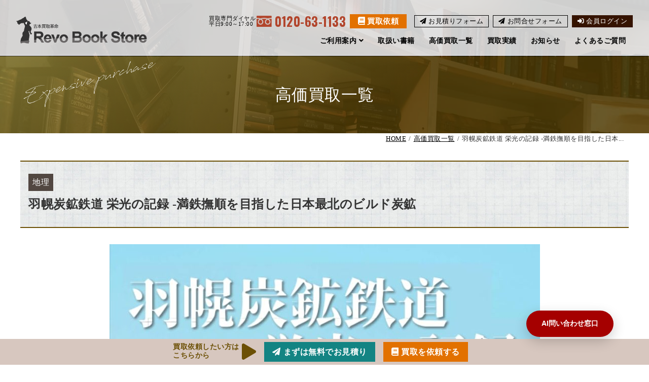

--- FILE ---
content_type: text/html; charset=UTF-8
request_url: https://revobookstore.com/list/7372/
body_size: 21263
content:
<!DOCTYPE html>
<html lang="ja">
<head>
    <meta charset="UTF-8">
    <meta name="viewport" content="width=device-width,minimum-scale=1.0,maximum-scale=1.0,user-scalable=no">
    <!--[if IE]><meta http-equiv="X-UA-Compatible" content="IE=edge"><![endif]--><!-- IE8以降のレンダリングモード -->

    <title>羽幌炭鉱鉄道 栄光の記録 -満鉄撫順を目指した日本最北のビルド炭鉱 | 高価買取一覧 | 学術書・専門書の買取は古本買取革命レボブックストア</title>
    <meta name="description" content="羽幌炭鉱鉄道 栄光の記録 -満鉄撫順を目指した日本最北のビルド炭鉱">
    <meta name="format-detection" content="telephone=no"><!-- 電話番号の自動検出カット -->

    <meta property="og:title" content="羽幌炭鉱鉄道 栄光の記録 -満鉄撫順を目指した日本最北のビルド炭鉱 | 高価買取一覧 | 学術書・専門書の買取は古本買取革命レボブックストア">
    <meta property="og:type" content="website">
    <meta property="og:url" content="https://revobookstore.com/list/7372/">
    <meta property="og:image" content="">
    <meta property="og:description" content="">
    <meta property="og:site_name" content="学術書・専門書の買取は古本買取革命レボブックストア">  

    <!-- ファビコン等の設定 -->
    <link rel="shortcut icon" href="/favicon.ico"><!-- PC用 32*32 -->
    <meta name="mobile-web-app-capable" content="yes">
    <link rel="apple-touch-icon" sizes="256x256" href="/icon.png"><!-- iOS/Android用 256*256 -->
    <link rel="icon" sizes="192x192" href="/icon.png"><!-- Android Chrome用 192*192 -->
    <!--// ファビコン等の設定 -->

    <!-- CSS -->
    <link type="text/css" rel="stylesheet" href="https://revobookstore.com/contents/wp-content/themes/revobookstore/css/list.css" media="all">
    <link type="text/css" rel="stylesheet" href="/css/jquery.fatNav.min.css" media="all">
    <!--// CSS-->

    <!-- google Analytics -->
    <!-- Google Tag Manager -->
<script>(function(w,d,s,l,i){w[l]=w[l]||[];w[l].push({'gtm.start':
new Date().getTime(),event:'gtm.js'});var f=d.getElementsByTagName(s)[0],
j=d.createElement(s),dl=l!='dataLayer'?'&l='+l:'';j.async=true;j.src=
'https://www.googletagmanager.com/gtm.js?id='+i+dl;f.parentNode.insertBefore(j,f);
})(window,document,'script','dataLayer','GTM-TBWF3LC');</script>
<!-- End Google Tag Manager -->

<!-- Google Tag Manager (noscript) -->
<noscript><iframe src="https://www.googletagmanager.com/ns.html?id=GTM-TBWF3LC"
height="0" width="0" style="display:none;visibility:hidden"></iframe></noscript>
<!-- End Google Tag Manager (noscript) -->    <!--// google Analytics -->

</head>
<body id="single-list">


<div id="container">
    <!-- header -->
    <header id="header">
	<!-- header-in -->
	<div class="header-in">
		<div class="h-logo">
			<p class="logo"><a href="/"><img src="/common_img/logo_black.png" alt="Revo Book Store"></a></p>
			<p class="logo-w"><a href="/"><img src="/common_img/logo.png" alt="Revo Book Store"></a></p>
			
		</div>
		<div class="nav-area">
			<!-- pc -->
			<nav class="gnav pc">
				<div id="formarea">
					<ul>
						
						<li>
							<div class="h-tel"><span class="small">買取専門ダイヤル<br>平日9:00&#xFF5E;17:00</span><span class="telno ow"><img src="/common_img/icon_free.png" alt="フリーダイヤル">&nbsp;0120-63-1133</span></div>
						</li>
						<li class="kaitori"><a href="/form/" target="_blank" class="icon-book">買取依頼</a></li>	
						<li><a href="/estimate/" class="icon-plane">お見積りフォーム</a></li>
						<li><a href="/contact/" class="icon-plane">お問合せフォーム</a></li>
						
						<li><a href="/form/login" target="_blank" class="icon-login">会員ログイン</a></li>
					</ul>
				</div>
				<div id="global">
					<ul class="global-list">
						<li class="g-guide">
							<p class="m-main"><span><a href="/purchase-flow/">ご利用案内</a></span></p>
							<div class="menu">
								<div class="menu-in">
									<div class="menu-inner">
										<ul class="side-photo-link">
											<li>
												<a href="/purchase-flow/">
													
													<p class="link-title">買取の流れ</p>
												</a>
											</li>
											<li>
												<a href="/expensive-advice/">
													
													<p class="link-title">高価買取のアドバイス</p>
												</a>
											</li>
											<li>
												<a href="/warning/">
									
													<p class="link-title">注意事項一覧</p>
												</a>
											</li>
											<li>
												<a href="/no-purchase/">
													
													<p class="link-title">買取対象外一覧</p>
												</a>
											</li>
																						
										</ul>
									</div>
								</div>	
							</div>
						</li>
						<li class="g-handling">
							<p class="m-main"><span><a href="/handling/">取扱い書籍</a></span></p>
						</li>
						<li class="g-list">
							<p class="m-main"><span><a href="/list/">高価買取一覧</a></span></p>
						</li>

						<li class="g-company">
							<p class="m-main"><span><a href="/recent/">買取実績</a></span></p>
						</li>

						<li class="g-news">
							<p class="m-main"><a href="/news/"><span>お知らせ</span></a></p>
						</li>


						<li class="g-faq">
							<p class="m-main"><a href="/faq/"><span>よくあるご質問</span></a></p>
						</li>						
					</ul>
				</div>
			</nav>
			<!-- pc -->
		</div>

	</div>
	<!-- header-in -->

	<!-- sp -->
		<div id="sp-menu" class="sp">
			<div class="bg-menu-area">
				<p class="h-logo"><a href="/"><img src="/common_img/logo_black.png" alt="Revo Book Store"></a></p>
				<p class="tel-btn"><span class="telno ow"><img src="/common_img/icon_free.png" alt="0120-63-1133">0120-63-1133</span></p>
			</div>
			<div class="fat-nav">

				<div class="fat-nav__wrapper">
					<nav class="menu-gnav">
						<p class="logo"><a href="/"><img src="/common_img/logo.png" alt="Revo Book Store"></a></p>
						<ul class="global-list">
							<li class="g-menu">
								<p class="m-main"><span><a href="/handling/">取扱い書籍</a></span></p>
							</li>
							<li class="g-menu">
								<p class="m-main"><span><a href="/list/">高価買取一覧</a></span></p>
							</li>

							<li class="g-menu">
								<p class="m-main"><span><a href="/recent/">買取実績</a></span></p>
							</li>

							<li class="g-menu">
								<p class="m-main"><a href="/news/"><span>お知らせ</span></a></p>
							</li>

							<li class="g-menu">
								<p class="m-main n-link"><span>ご利用案内</span></p>
								<div class="menu">
									<div class="menu-in">
										<div class="menu-inner">
											<ul class="inner-link">
												<li>
													<a href="/purchase-flow/">買取の流れ</a>
												</li>
												<li>
													<a href="/expensive-advice/">高価買取のアドバイス</a>
												</li>
												<li>
													<a href="/warning/">注意事項一覧</a>
												</li>
												<li>
													<a href="/no-purchase/">買取対象外一覧</a>
												</li>

											</ul>
										</div>
									</div>	
								</div>
							</li>
							<li class="g-menu">
								<p class="m-main"><a href="/faq/"><span>よくあるご質問</span></a></p>
							</li>	
							<li class="g-menu">
								<p class="m-main"><a href="/area/"><span>お近くの古本屋さん</span></a></p>
							</li>
							<li class="g-menu">
								<p class="m-main"><a href="/howto/"><span>買取の流れをスライドで見る</span></a></p>
							</li>
							<li class="g-menu">
								<p class="m-main"><a href="/manga/"><span>漫画で見る専門書買取</span></a></p>
							</li>
							<li class="g-menu">
								<p class="m-main"><a href="/volunteer/"><span>古本ではじめるボランティア</span></a></p>
							</li>						
						</ul>
						<div class="btn-area">
							<p class="btn"><a href="/contact/" class="contact-btn icon-plane">お問合せフォーム</a></p>
							<p class="btn"><a href="/estimate/" class="estimate-btn icon-plane">お見積りフォーム</a></p>
							<p class="btn"><a href="/form/" target="_blank" class="form-btn icon-book">買取依頼</a></p>
							<p class="btn"><a href="/form/login" target="_blank" class="login-btn icon-login">会員ログイン</a></p>
						</div>
						
						<div class="add-area">
							<address>
								<div>
									<p>〒910-0033 <span class="dib">
									福井県福井市三郎丸3丁目1101</span></p>
									<p><em><img src="/common_img/icon_free.png" alt="フリーダイヤル"></em>
									<span class="telno">0120-63-1133</span>／<a href="mailto:info@revobookstore.com">info@revobookstore.com</a><br>古物商許可証番号：福井県公安委員会第521010008555号</p>
								</div>
							</address>
						</div>
						<ul class="note-link">
							<li><a href="/law/">特定商取引に基づく表記</a></li>
							<li><a href="/privacy/">プライバシーポリシー</a></li>
							<li><a href="/terms/">利用規約</a></li>
						</ul>
					</nav>

				</div>
			</div>
		</div>
	<!-- sp -->

</header>    <!-- //header -->
	<!-- title -->
    <div id="titlearea">
        <div class="bg-title">
            <div class="inblock">
                <h1>高価買取一覧</h1>
                <p class="f--av"><span>Expensive purchase</span></p>
            </div>
        </div>
    </div>
    <!-- title -->

    <!-- topicpath -->
    <div id="topicpath" class="inblock">
        <ul>
            <li><a href="/">HOME</a></li>
            <li><a href="/list/">高価買取一覧</a></li>
            <li>羽幌炭鉱鉄道 栄光の記録 -満鉄撫順を目指した日本...</li>
        </ul>
    </div>
    <!--// topicpath -->


    <!-- wrapper -->
    <div class="wrapper">

    	<!-- contents -->
        <div id="contents">

                <!-- content -->
                <div id="content">
                    <div class="inblock">
                        <div class="single-area">
                            <div class="title-area">
                                <p class="category-icon">地理</p>
                                <h2 class="title">羽幌炭鉱鉄道 栄光の記録 -満鉄撫順を目指した日本最北のビルド炭鉱</h2>
                            </div>
                            <div class="detail-area">
                                <p class="photo">
                                                                            <img src="https://revobookstore.com/contents/wp-content/uploads/2024/06/61p2-gvJaL._SL1413_.jpg">
                                                                    </p>
                                                                <div class="entry-format">
                                    <p></p>
                                </div>
                            </div>
                        </div>


                        <!-- ページ送り -->

                        <div class="pagenav">
                            <span class="prev"><a href="https://revobookstore.com/list/7370/" rel="prev">前の記事へ</a></span>                            <span class="next"><a href="https://revobookstore.com/list/7374/" rel="next">次の記事へ</a></span>                            <p class="back"><a href="https://revobookstore.com/list/">一覧へ</a></p>
                        </div>
                        <!--// ページ送り -->

                        
                        <div class="list-book-area">
    <h2>高価買取中の<em>地理</em>の本</h2>

    <!-- list-book -->

    <div class="f-box">
                    <div class="book">
                <a href="https://revobookstore.com/list/7958/">
                    <p class="photo">
                                                    <img src="https://revobookstore.com/contents/wp-content/uploads/2025/06/61GBC9MFLML._SL1000_.jpg">
                                            </p>
                    <div class="book-title">
                                                <p>経済地理学への招待</p>
                    </div>
                </a>
            </div>
                    <div class="book">
                <a href="https://revobookstore.com/list/7956/">
                    <p class="photo">
                                                    <img src="https://revobookstore.com/contents/wp-content/uploads/2025/06/91ctSI0LdsL._SL1500_.jpg">
                                            </p>
                    <div class="book-title">
                                                <p>イラストで学ぶ　地理と地球科学の図鑑</p>
                    </div>
                </a>
            </div>
                    <div class="book">
                <a href="https://revobookstore.com/list/7954/">
                    <p class="photo">
                                                    <img src="https://revobookstore.com/contents/wp-content/uploads/2025/06/81ha4JCpciL._SL1500_.jpg">
                                            </p>
                    <div class="book-title">
                                                <p>地球史マップ　誕生・進化・流転の全記録</p>
                    </div>
                </a>
            </div>
                    <div class="book">
                <a href="https://revobookstore.com/list/7952/">
                    <p class="photo">
                                                    <img src="https://revobookstore.com/contents/wp-content/uploads/2025/06/91mqjbrOX0L._SL1500_.jpg">
                                            </p>
                    <div class="book-title">
                                                <p>国境アトラス　世界の壁・移民・紛争の全記録</p>
                    </div>
                </a>
            </div>
            </div>
    <!-- //list-book -->
    <div class="beta-btn">
        <a href="/estimate/" class="quote">今すぐ無料でお見積り</a>
    </div>
</div>

                    </div>
                </div>
                <!--// content -->


            </div>
            <!-- 2カラム用 -->

        </div>
        <!-- //contents -->
    </div>
    <!-- //wrapper -->

</div>

<!-- footer -->
<footer>

	<!-- 共通ボタンエリア -->
    <div class="footer-btn">
    	<div class="inblock">
    		<p class="btn-comment"><span>買取依頼したい方は<em>こちらから</em></span></p>
    		<ul>
    			<li class="pc-only"><a href="/estimate/" class="f-btn-estimate icon-plane">まずは無料でお見積り</a></li>
				<li class="sp-only"><a href="tel:0120631133">0120-63-1133</a></li>
    			<li><a href="/form/" target="_blank" class="f-btn-book icon-book">買取を依頼する</a></li>
    		</ul>
    	</div>
    </div>
    <!-- //共通ボタンエリア -->


	<div class="footer-in">
		<div class="add-nav-area inblock">
			<div class="add-area">
				<address>
					<div class="logo">
						<a href="/"><img src="/common_img/logo.png" alt="Revo Book Store"><br>
						レボブックストア</a>
					</div>
					<div>
						<p>〒910-0033 <span class="dib">
						福井県福井市三郎丸3丁目1101</span></p>
						<p><em class="free-icon"><img src="/common_img/icon_free.png" alt="フリーダイヤル"></em><span class="telno">0120-63-1133</span>／<a href="mailto:info@revobookstore.com">info@revobookstore.com</a><br>古物商許可証番号：福井県公安委員会第521010008555号</p>
					</div>
				</address>
				<ul class="merit">
					<li><img src="/common_img/f-merit01.png"alt="当日12時までなら当日集荷"></li>
					<li><img src="/common_img/f-merit02.png"alt="全国受付中15点以上送料無料"></li>
					<li><img src="/common_img/f-merit03.png"alt="段ボール無料でお送りします"></li>
				</ul>
			</div>
			<nav>
				<div class="nav-block">
					<ul>
						<li><a href="/handling/"><i class="fa fa-chevron-right" aria-hidden="true"></i>取扱い書籍</a></li>
						<li><a href="/list/"><i class="fa fa-chevron-right" aria-hidden="true"></i>高価買取一覧</a></li>
						<li><a href="/recent/"><i class="fa fa-chevron-right" aria-hidden="true"></i>買取実績</a></li>
						<li><a href="/news/"><i class="fa fa-chevron-right" aria-hidden="true"></i>お知らせ</a></li>
						<li><a href="/purchase-flow/"><i class="fa fa-chevron-right" aria-hidden="true"></i>ご利用案内</a></li>
						<li class="nav-row">
							<ul>
								<li><a href="/purchase-flow/">買取の流れ</a></li>
								<li><a href="/expensive-advice/">高価買取のアドバイス</a></li>
								<li><a href="/warning/">注意事項一覧</a></li>
								<li><a href="/no-purchase/">買取対象外一覧</a></li>
							</ul>
						</li>
						<li><a href="/faq/"><i class="fa fa-chevron-right" aria-hidden="true"></i>よくあるご質問</a></li>
					</ul>
				</div>
				<div class="nav-block">
					<ul>
						<li><a href="/area/"><i class="fa fa-chevron-right" aria-hidden="true"></i>お近くの古本屋さん</a></li>
						<li><a href="/howto/"><i class="fa fa-chevron-right" aria-hidden="true"></i>買取の流れをスライドで見る</a></li>
						<li><a href="/manga/"><i class="fa fa-chevron-right" aria-hidden="true"></i>漫画で見る専門書買取</a></li>
						<li><a href="/volunteer/"><i class="fa fa-chevron-right" aria-hidden="true"></i>古本ではじめるボランティア</a></li>
						<li><a href="/contact/" class="icon-plane">お問合せフォーム</a></li>
						<li><a href="/estimate/" class="icon-plane">お見積りフォーム</a></li>
						<li><a href="/form/" class="icon-book" target="_blank">買取依頼</a></li>
						<li><a href="/form/login" target="_blank" class="icon-login">会員ログイン</a></li>
					</ul>
				</div>
			</nav>
		</div>

	</div>

	<div class="copy">
		<div class="inblock menu">
			<ul>
				<li><a href="/law/">特定商取引に基づく表記</a></li>
				<li><a href="/privacy/">プライバシーポリシー</a></li>
				<li><a href="/terms/">利用規約</a></li>
			</ul>
			<p class="copyright">&copy; Revo Book Store All rights reserved.</p>
		</div>
		<p class="inblock cookie">お客様により良いサービスをご提供するため、Cookie（クッキー）を利用しています。Cookie（クッキー）情報には、お客様個人を特定できるような情報は含まれておりません。</p>
	</div>

</footer>

<script 
  src="https://bot.surfboard.jp/js/chatbot-widget-loader.js" 
  data-tenant="revobookstore"
  async defer>
</script>
<script>
(function() {
  // 設定（埋め込み先サイトに合わせて変更）
  const HAMBURGER_SELECTOR = '.hamburger';
  const ACTIVE_CLASS = 'active';
  
  // 画面サイズ判定（モバイル: 768px以下）
  const isMobile = () => window.innerWidth <= 768;
  
  // トグルボタンの位置調整
  function adjustPosition() {
    if (!window.revobook?.setToggleButtonPosition) return;
    
    const position = isMobile()
      ? { bottom: '85px', right: '65px' }  // モバイル時
      : { bottom: '55px', right: '70px' }; // PC時
    
    window.revobook.setToggleButtonPosition(position);
  }
  
  // ハンバーガーメニュー開閉時のトグルボタン制御
  function toggleChatbotButton() {
    if (!window.revobook?.isReady()) return;
    
    const hamburger = document.querySelector(HAMBURGER_SELECTOR);
    const isMenuOpen = hamburger?.classList.contains(ACTIVE_CLASS);
    
    isMenuOpen 
      ? window.revobook.hideToggleButton() 
      : window.revobook.showToggleButton();
  }
  
  // 初期化
  function init() {
    // チャットボット準備完了まで待機
    if (!window.revobook?.isReady()) {
      return setTimeout(init, 100);
    }
    
    // 位置調整
    adjustPosition();
    
    // リサイズ時の位置調整（デバウンス付き）
    let resizeTimer;
    window.addEventListener('resize', () => {
      clearTimeout(resizeTimer);
      resizeTimer = setTimeout(adjustPosition, 300);
    });
    
    // ハンバーガーメニュー監視
    const hamburger = document.querySelector(HAMBURGER_SELECTOR);
    if (hamburger) {
      new MutationObserver(toggleChatbotButton).observe(hamburger, {
        attributes: true,
        attributeFilter: ['class']
      });
      toggleChatbotButton(); // 初期状態を設定
    }
  }
  
  // ページ読み込み後に実行
  document.readyState === 'loading'
    ? document.addEventListener('DOMContentLoaded', init)
    : init();
})();
</script>
<!-- //footer -->

<script type="text/javascript" src="https://ajax.googleapis.com/ajax/libs/jquery/3.4.1/jquery.min.js"></script>
<script type="text/javascript" src="/js/master.js"></script>
<script type="text/javascript" src="/js/jquery.fatNav.min.js"></script>
<script type="text/javascript" src="/js/ofi.min.js"></script>
<script type="text/javascript" src="https://revobookstore.com/contents/wp-content/themes/revobookstore/js/trim.js"></script>
</body>

</html>

--- FILE ---
content_type: text/css
request_url: https://revobookstore.com/contents/wp-content/themes/revobookstore/css/list.css
body_size: 14920
content:
@charset "UTF-8";
/*==================================================================*/
/* style css　*/
/*==================================================================*/
/*===========================================================================*/
/*  media quary  */
/*===========================================================================*/
@import "/contents/wp-content/themes/revobookstore/css/wp-common.css";
/*==================================================================*/
/* css　*/
/*==================================================================*/
.category-icon {
  display: inline-block;
  margin-bottom: 0.3em;
  padding: 0.2em 0.5em;
  color: #fff;
  background: #524741;
}

.price {
  color: #c90a4c;
  font-weight: bold;
  -webkit-font-feature-settings: "palt";
  font-feature-settings: "palt";
  text-align: center;
}

#main #content .select-box {
  display: -webkit-box;
  display: -ms-flexbox;
  display: flex;
  -webkit-box-pack: center;
  -ms-flex-pack: center;
  justify-content: center;
  -webkit-box-align: center;
  -ms-flex-align: center;
  align-items: center;
}
#main #content .select-box .g-title {
  position: relative;
  margin-right: 0.5rem;
  padding-left: 35px;
  font-size: 1.125rem;
  font-weight: bold;
}
#main #content .select-box .g-title:before {
  content: "";
  position: absolute;
  left: 0;
  top: 50%;
  -webkit-transform: translateY(-50%);
  transform: translateY(-50%);
  height: 4px;
  width: 30px;
  background: #6c5005;
}
#main #content .select-box select {
  appearance: none;
  -moz-appearance: none;
  -webkit-appearance: none;
  background: none;
  border: none;
  color: #333;
  font-size: 16px;
  width: 100%;
  height: 100%;
  padding: 0 10px;
}
#main #content .select-box .select-wrapper {
  position: relative;
  z-index: 1;
}
#main #content .select-box .select-wrapper #book-genre-category-select-box {
  padding: 5px;
  font-size: 18px;
  min-width: 300px;
  background: #fff;
  border: 1px solid #ccc;
}
#main #content .select-box .select-wrapper:after {
  position: absolute;
  content: "";
  width: 8px;
  height: 8px;
  right: 10px;
  top: 40%;
  -webkit-transform: translateY(-50%) rotate(45deg);
  transform: translateY(-50%) rotate(45deg);
  border-bottom: 2px solid #6c5005;
  border-right: 2px solid #6c5005;
  pointer-events: none;
  z-index: 1;
}
#main #content .category {
  margin-bottom: 4em;
  padding: 30px 0 65px;
  background: #efefef;
}
#main #content .category .inblock {
  margin: 0 auto;
  position: relative;
}
#main #content .category .inblock ul {
  display: -webkit-box;
  display: -ms-flexbox;
  display: flex;
  -webkit-box-pack: center;
  -ms-flex-pack: center;
  justify-content: center;
  -ms-flex-wrap: wrap;
  flex-wrap: wrap;
}
#main #content .category .inblock ul li {
  display: inline-block;
  margin-right: 1em;
}
#main #content .category .inblock ul li a {
  display: inline-block;
  padding: 0.5em 1em;
  color: #aa9609;
  border: 1px solid #aa9609;
  background: #fff;
}
#main #content .category .inblock ul li a:after {
  content: "\f105";
  display: inline-block;
  margin-left: 0.3em;
  font-weight: 900;
  font-family: "Font Awesome 5 Free";
}
#main #content .category .inblock ul li a:hover {
  color: #fff;
  background: #aa9609;
  text-decoration: none;
}
#main #content .category .inblock h2 {
  position: absolute;
  padding: 7px 1em;
  left: 0;
  bottom: -25px;
  -webkit-transform: translateY(100%);
  transform: translateY(100%);
  width: 100%;
  font-size: 1.875rem;
  background: #aa9609;
  color: #fff;
}
#main #content .archive-block .inblock .read {
  margin-bottom: 1.5em;
  text-align: center;
}
#main #content .archive-block .inblock .read em {
  color: #bf4a42;
}
#main #content .archive-block .inblock .book-area {
  display: grid;
  grid-template-columns: 1fr 1fr 1fr 1fr;
  row-gap: 2rem;
  -webkit-column-gap: 2rem;
  -moz-column-gap: 2rem;
  column-gap: 2rem;
  margin-bottom: 4rem;
}
#main #content .archive-block .inblock .book-area .book-box a {
  display: block;
}
#main #content .archive-block .inblock .book-area .book-box a:hover {
  text-decoration: none;
}
#main #content .archive-block .inblock .book-area .book-box a:hover .photo {
  opacity: 0.7;
}
#main #content .archive-block .inblock .book-area .book-box a:hover .photo img {
  opacity: 1;
}
#main #content .archive-block .inblock .book-area .book-box .photo {
  display: -webkit-box;
  display: -ms-flexbox;
  display: flex;
  -webkit-box-align: center;
  -ms-flex-align: center;
  align-items: center;
  -webkit-box-pack: center;
  -ms-flex-pack: center;
  justify-content: center;
  padding: 1em;
  margin-bottom: 0.5em;
  font-size: 1.2em;
  font-weight: bold;
  height: 300px;
  background: #fff;
  border: 1px solid #ccc;
  text-align: center;
  line-height: 0;
}
#main #content .archive-block .inblock .book-area .book-box .photo img {
  max-height: 100%;
}
#main #content .archive-block .inblock .book-area .book-box .book-title {
  text-align: center;
}

/* カテゴリー
------------------------------------------------*/
.listbox {
  word-wrap: break-word;
}
.listbox a {
  display: block;
  text-decoration: none;
  border: 1px solid #ccc;
  margin-bottom: 2em;
  padding: 1.5em;
}
.listbox a:hover {
  -webkit-transition: 0.3s;
  transition: 0.3s;
  -webkit-box-shadow: 0 0px 20px 0 rgba(0, 0, 0, 0.1);
  box-shadow: 0 0px 20px 0 rgba(0, 0, 0, 0.1);
}
.listbox article {
  display: -webkit-box;
  display: -ms-flexbox;
  display: flex;
  -webkit-box-pack: justify;
  -ms-flex-pack: justify;
  justify-content: space-between;
}
.listbox dl {
  margin-bottom: 0.5em;
}
.listbox dl dt {
  margin-right: 0.5em;
  padding: 0 0.5 0 0em;
}
.listbox dl dt:before {
  content: "\f017" !important;
  margin: 0 0.3em 0 0em;
  font-weight: 200;
  font-family: "Font Awesome 5 Free", "Font Awesome 5 Brands";
  font-size: 1em;
}
.listbox dl dt, .listbox dl dd {
  display: inline-block;
  *display: inline;
  *zoom: 1;
  font-size: 0.9em;
  color: #7a7a7a;
}
.listbox dl dd span {
  padding: 0.3em 0.5em;
  background: #e3e7f0;
  color: #1b489d;
}
.listbox h2 {
  margin-bottom: 0.5em;
  padding-bottom: 0.2em;
  border-bottom: 1px dashed #ccc;
  font-size: 1.3em;
}
.listbox p.description {
  font-size: 1em;
  margin-bottom: 0.5em;
  display: -webkit-box;
  -webkit-line-clamp: 2;
  -webkit-box-orient: vertical;
  overflow: hidden;
}
.listbox .l-area {
  width: 100%;
  -webkit-box-sizing: border-box;
  box-sizing: border-box;
}
.listbox .photo {
  width: 38%;
  margin-left: 1.5em;
  -webkit-box-sizing: border-box;
  box-sizing: border-box;
}
.listbox .photo img {
  max-width: 100%;
  width: 100%;
  height: 150px;
}
.listbox .photo-none {
  width: 100%;
  float: none;
}
.listbox .more {
  margin: 0;
  font-weight: bold;
  font-size: 0.9em;
  text-align: right;
}

.listbox .more .listbox {
  zoom: 1;
}

.listbox:after {
  content: ".";
  clear: both;
  height: 0;
  display: block;
  visibility: hidden;
}

/* 詳細ページ
---------------------------------------------------------------------------- */
#single-list .topicpath {
  margin-bottom: 0.5em !important;
}
#single-list .single-area .title-area {
  margin-bottom: 2em;
  padding: 1.5em 1em;
  background: url("/image/bg_top.jpg") no-repeat 50% 50%;
  background-size: cover;
  border-top: 2px solid #6c5005;
  border-bottom: 2px solid #6c5005;
}
#single-list .single-area .title-area .title {
  font-size: 1.5rem;
  font-weight: bold;
}
#single-list .single-area .detail-area .photo {
  margin-bottom: 1em;
  text-align: center;
}
#single-list .single-area .detail-area .date {
  text-align: center;
}
#single-list .entry-format {
  font-size: 1rem;
}
#single-list .list-book-area {
  margin-bottom: 4rem;
  padding: 2.5rem;
  background: url("../image/bg_handling_list.jpg") no-repeat 50% 50%;
  background-size: cover;
}
#single-list .list-book-area h2 {
  margin-bottom: 1.5rem;
  font-size: 1.7rem;
  font-weight: bold;
  text-align: center;
}
#single-list .list-book-area h2 em {
  color: #bf4a42;
}
#single-list .list-book-area .f-box {
  display: -webkit-box;
  display: -ms-flexbox;
  display: flex;
  -webkit-box-pack: center;
  -ms-flex-pack: center;
  justify-content: center;
  margin-bottom: 1.5rem;
}
#single-list .list-book-area .f-box .book {
  width: 23%;
  margin: 0 1%;
}
#single-list .list-book-area .f-box .book a {
  display: block;
}
#single-list .list-book-area .f-box .book a:hover {
  text-decoration: none;
}
#single-list .list-book-area .f-box .book a:hover .photo {
  opacity: 0.7;
}
#single-list .list-book-area .f-box .book a:hover .photo img {
  opacity: 1;
}
#single-list .list-book-area .f-box .book a .photo {
  display: -webkit-box;
  display: -ms-flexbox;
  display: flex;
  -webkit-box-align: center;
  -ms-flex-align: center;
  align-items: center;
  -webkit-box-pack: center;
  -ms-flex-pack: center;
  justify-content: center;
  padding: 1em;
  margin-bottom: 0.5em;
  font-size: 1.2em;
  font-weight: bold;
  height: 300px;
  background: #fff;
  border: 1px solid #ccc;
  text-align: center;
  line-height: 0;
}
#single-list .list-book-area .f-box .book a .photo img {
  max-height: 100%;
}
#single-list .list-book-area .f-box .book a .book-title {
  text-align: center;
}
#single-list .list-book-area .beta-btn {
  text-align: center;
}
#single-list .list-book-area .beta-btn a {
  display: inline-block;
  padding: 0.5em 1.5em;
  font-size: 1.125rem;
  font-weight: bold;
  color: #fff;
  background: #138483;
  border: 1px solid #138483;
}
#single-list .list-book-area .beta-btn a:before {
  content: "\f1d8";
  display: inline-block;
  margin-right: 0.3em;
  font-weight: 900;
  font-family: "Font Awesome 5 Free";
}
#single-list .list-book-area .beta-btn a:hover {
  opacity: 0.7;
  text-decoration: none;
}

/*  media quary:1000px  */
/*===========================================================================*/
@media screen and (max-width: 1025px) {
  #main #content .category .inblock h2 {
    padding: 7px 1em;
    font-size: 1.625rem;
  }
  #main #content .archive-block .inblock .read {
    margin-bottom: 1.5em;
  }
  #main #content .archive-block .inblock .book-area {
    grid-template-columns: 1fr 1fr 1fr;
    row-gap: 1.5rem;
    -webkit-column-gap: 1.5rem;
    -moz-column-gap: 1.5rem;
    column-gap: 1.5rem;
  }
  #main #content .archive-block .inblock .book-area .book-box .photo {
    height: 280px;
  }
  #single-list .list-book-area {
    padding: 1.8rem;
  }
  #single-list .list-book-area h2 {
    font-size: 1.5rem;
  }
  #single-list .list-book-area .f-box .book a .photo {
    padding: 0.5em;
    height: 230px;
  }
}
/*===========================================================================

media quary:sp;

=============================================================================*/
@media only screen and (max-width: 767px) {
  #main #content .select-box {
    display: block;
  }
  #main #content .select-box .g-title {
    margin-right: 0;
    margin-bottom: 0.3rem;
    font-size: 1rem;
  }
  #main #content .select-box #book-genre-category-select-box {
    padding: 5px;
    font-size: 16px;
    width: 100%;
    min-width: auto;
  }
  #main #content .category .inblock h2 {
    font-size: 1.5em;
  }
  #main #content .archive-block .inblock .read {
    text-align: left;
  }
  #main #content .archive-block .inblock .book-area .book-box .photo {
    height: 250px;
  }
  #single-list .list-book-area {
    padding: 1rem;
  }
  #single-list .list-book-area .f-box {
    -ms-flex-wrap: wrap;
    flex-wrap: wrap;
    -webkit-box-pack: center;
    -ms-flex-pack: center;
    justify-content: center;
    margin-bottom: 0.5rem;
  }
  #single-list .list-book-area .f-box .book {
    max-width: 300px;
    width: 48%;
    margin: 0 0 1.5rem;
  }
  #single-list .list-book-area .f-box .book:nth-child(1), #single-list .list-book-area .f-box .book:nth-child(3) {
    margin-right: 4%;
  }
  #single-list .list-book-area .f-box .book a .photo {
    height: 330px;
  }
  #single-list .list-book-area .beta-btn a {
    font-size: 1rem;
  }
  #single-list .single-area .title-area {
    padding: 1em;
  }
  #single-list .single-area .title-area .title {
    font-size: 1.25em;
  }
  #main-inbox {
    display: block;
  }
  #main-inbox #content {
    width: 100%;
    -webkit-box-sizing: border-box;
    box-sizing: border-box;
  }
  #main-inbox #content .category .sub-t {
    font-size: 1.3em;
  }
  .category {
    margin-bottom: 1em;
  }
  .listbox article {
    display: block;
  }
  .listbox a {
    margin-bottom: 1em;
    padding: 1em;
  }
  .listbox .l-area {
    width: 100%;
  }
  .listbox .l-area dl {
    margin-bottom: 1em;
  }
  .listbox .l-area dl dt, .listbox .l-area dl dd {
    display: inline-block;
    *display: inline;
    *zoom: 1;
  }
  .listbox .l-area h2 {
    font-size: 1.2em;
    margin-bottom: 0.5em;
  }
  .listbox .l-area .photo {
    width: 100%;
    text-align: center;
  }
  .listbox .l-area a {
    display: block;
    padding: 15px;
    text-decoration: none;
  }
  .listbox .photo {
    margin-left: 0;
    width: 50%;
  }
  .listbox .photo img {
    height: 30vw;
  }
  .listbox .l-area dl .listbox .l-area dl dd span {
    padding-left: 1em;
    color: #f20000;
  }
  .pagenation {
    margin-bottom: 1em;
  }
  #single-blog {
    margin-bottom: 2em;
  }
  #single-blog .title-box h2 {
    font-size: 1.3em;
  }
  #single-blog .entry-format {
    padding: 1em;
  }
}
/*===========================================================================
media quary:sp;
=============================================================================*/
@media only screen and (max-width: 600px) {
  #main #content .archive-block .inblock .book-area .book-box .photo {
    height: 210px;
    padding: 0.5em;
  }
  #single-list .list-book-area .f-box .book a .photo {
    height: 280px;
    padding: 0.5em;
  }
}
/*===========================================================================
media quary:sp;
=============================================================================*/
@media only screen and (max-width: 479px) {
  #main #content .category .inblock h2 {
    padding: 7px 1em;
    font-size: 1.5rem;
  }
  #main #content .archive-block .inblock .book-area {
    grid-template-columns: 1fr 1fr;
    row-gap: 1.5rem;
    -webkit-column-gap: 1.5rem;
    -moz-column-gap: 1.5rem;
    column-gap: 1.5rem;
  }
  #main #content .archive-block .inblock .book-area .book-box .photo {
    height: 200px;
  }
  #single-list .list-book-area h2 {
    font-size: 1.25rem;
  }
  #single-list .list-book-area .f-box .book a .photo {
    height: 230px;
  }
}
/*===========================================================================
media quary:sp;
=============================================================================*/
@media only screen and (max-width: 380px) {
  #single-list .list-book-area h2 {
    font-size: 1.25rem;
  }
  #single-list .list-book-area .f-box .book a .photo {
    height: 200px;
  }
}

--- FILE ---
content_type: text/css
request_url: https://revobookstore.com/css/jquery.fatNav.min.css
body_size: 4865
content:
.fat-nav,.hamburger__icon,.hamburger__icon:after,.hamburger__icon:before{
	-moz-transition-duration:.4s;
	-o-transition-duration:.4s;
	-webkit-transition-duration:.4s
}
.hamburger{	
	display:block;
	width:50px;
	height:50px;
	position:fixed;
	top:0;
	right:0;
	z-index:10000;
	padding:12px;
	-moz-box-sizing:border-box;
	-webkit-box-sizing:border-box;
	box-sizing:border-box;
	-webkit-tap-highlight-color:transparent;
	background:#000;
	-ms-touch-action:manipulation;
	touch-action:manipulation
}
.hamburger__icon{
	position:relative;
	margin-top:10px;
	margin-bottom:7px
}
.hamburger__icon,.hamburger__icon:after,.hamburger__icon:before{
	display:block;
	width:25px;
	height:2px;
	background-color:#fff;
	-moz-transition-property:background-color,-moz-transform;
	-o-transition-property:background-color,-o-transform;
	-webkit-transition-property:background-color,-webkit-transform;
	transition-property:background-color,transform;
	transition-duration:.4s
}
.hamburger__icon:after,.hamburger__icon:before{
	position:absolute;
	content:""
}
.hamburger__icon:before{
	top:-7px
}
.hamburger__icon:after{
	top:7px
}
.hamburger.active .hamburger__icon{
	background-color:transparent
}
.hamburger.active .hamburger__icon:after,.hamburger.active .hamburger__icon:before{
	background-color:#fff
}
.hamburger.active .hamburger__icon:before{
	-moz-transform:translateY(7px)rotate(45deg);-ms-transform:translateY(7px)rotate(45deg);-webkit-transform:translateY(7px)rotate(45deg);transform:translateY(7px)rotate(45deg)
}
.hamburger.active .hamburger__icon:after{
	-moz-transform:translateY(-7px)rotate(-45deg);-ms-transform:translateY(-7px)rotate(-45deg);-webkit-transform:translateY(-7px)rotate(-45deg);transform:translateY(-7px)rotate(-45deg)
}
.fat-nav{
	top:0;
	left:0;
	z-index:9999;
	position:fixed;
	display:none;
	width:100%;
	height:100%;
	background:rgba(0,0,0,.8);
/*
	-moz-transform:scale(1.4);
	-ms-transform:scale(1.4);
	-webkit-transform:scale(1.4);
	transform:scale(1.4);
*/
	-moz-transition-property:-moz-transform;
	-o-transition-property:-o-transform;
	-webkit-transition-property:-webkit-transform;
	transition-property:transform;
	transition-duration:.4s;
	overflow-y:auto;
	overflow-x:hidden;
	-webkit-overflow-scrolling:touch
}
.fat-nav__wrapper{
	width:100%;
	height:100%;
	display:table;
	table-layout:fixed;
	padding:50px 20px 0;
}
p.ham-logo{
	margin-bottom:0.5em;
	max-width:200px;
}
.fat-nav.active{
/*	-moz-transform:scale(1);-ms-transform:scale(1);-webkit-transform:scale(1);transform:scale(1)*/
}
.fat-nav ul{
	display:table-cell;vertical-align:middle;margin:0;padding:0
}
.fat-nav li{
	list-style-type:none;text-align:center;padding:10px;
}
.fat-nav li,.fat-nav li a{
	color:#fff
}
.fat-nav li a{text-decoration:none}
/*
.fat-nav{
	padding:50px 0 0;
}
*/

.fat-nav__wrapper ul{
/*	margin:50px auto 1em !important;*/
	padding:0;
	display:flex;
	flex-wrap: wrap;
}
.fat-nav__wrapper ul li{
/*	width:48%;*/
	margin:0 1% 5px;
	padding:0;
}
.fat-nav__wrapper ul li a{
	display:block;
	padding:7px 5px;
	background: #fff;
/*	border-radius: 3px;*/
	color:#000;
	font-weight:bold;
/*
	font-size:0.9em;
	letter-spacing: 0.7;
*/
}
.fat-nav__wrapper .menu-gnav{
	margin:0 auto 1em;
	border:none;
}
.fat-nav__wrapper .menu-gnav ul{
	flex-wrap: wrap;
}
.fat-nav__wrapper .menu-gnav li{
	padding:0;
/*	width:50% !important;*/
/*	border-bottom:1px solid #000;*/
}
.fat-nav__wrapper .menu-gnav li a{
	color:#000;
}

.fat-nav__wrapper #es_price h2{
	color:#fff;
	text-align:center;
}
.fat-nav__wrapper #es_price ul{
	display:block;
	width:100%;
	border-bottom:1px dotted #fff;
	font-size:1.2em;
}
.fat-nav__wrapper #es_price ul li{
	padding:0;
}
.fat-nav__wrapper #es_price ul a{
	display:block;
	width:100%;
}
.fat-nav__wrapper #es_price ul a:hover{
	color:#000;
}
.fat-nav__wrapper #guide-area ul{
	margin:0 auto;
	width:96%;
	display:block;
		font-size:1.1em;
}
.fat-nav__wrapper #guide-area ul li{
	text-align:left;
	padding:0;

}
.fat-nav__wrapper #guide-area ul li a{
	color:#000;
}
.fat-nav__wrapper .m-banner{
	margin:0 auto;
	
}
.fat-nav__wrapper .m-banner ul{
	display:block;
	text-align:center;
}
.fat-nav__wrapper .m-banner li{
	max-width:230px;
}
/*===========================================================================*/
/*  media quary:1000px  */
/*===========================================================================*/
@media screen and (max-width: 1000px) {



}


/*===========================================================================*/
/*  media quary:767px  */
/*===========================================================================*/
@media screen and (max-width: 767px) {

	
	
}

/*===========================================================================*/
/*  media quary:479px  */
/*===========================================================================*/
@media screen and (max-width: 479px) {
	
}






--- FILE ---
content_type: application/javascript; charset=utf-8
request_url: https://bot.surfboard.jp/js/chatbot-widget.js
body_size: 31108
content:
window.SURFBOARD_CHATBOT_API_BASE_URL="https://bot.surfboard.jp/api";
/**
 * サーフボードAIチャットボット
 * SimpleChatbot クラス - UI描画、状態遷移、API通信、localStorage永続化を一貫管理
 */
(function () {
  'use strict';

  // コンソールログを無効化（本番環境では非表示）
  if (window.DISABLE_CONSOLE_LOG !== false) {
    const noop = function() {};
    console.log = noop;
    console.info = noop;
    console.debug = noop;
  }

  // ログ出力制御（環境変数またはグローバル変数で制御）
  const ENABLE_DEBUG_LOGS = (() => {
    if (typeof window.ENABLE_DEBUG_LOGS !== 'undefined') {
      return window.ENABLE_DEBUG_LOGS === true || window.ENABLE_DEBUG_LOGS === 'true';
    }
    const script = document.querySelector('script[data-enable-debug-logs]');
    if (script) {
      const value = script.getAttribute('data-enable-debug-logs');
      return value === 'true' || value === '1';
    }
    return false;
  })();

  // ログヘルパー関数
  const debugLog = ENABLE_DEBUG_LOGS ? console.log.bind(console) : () => {};
  const debugWarn = ENABLE_DEBUG_LOGS ? console.warn.bind(console) : () => {};
  const debugError = console.error.bind(console); // errorは常に表示
  const debugInfo = ENABLE_DEBUG_LOGS ? console.info.bind(console) : () => {};

  // API_BASE_URLを動的に解決（サーバー側で注入された値を優先使用）
  function resolveApiBaseUrl() {
    // 1. サーバー側で注入されたグローバル変数を優先
    if (typeof window !== 'undefined' && window.SURFBOARD_CHATBOT_API_BASE_URL) {
      return window.SURFBOARD_CHATBOT_API_BASE_URL;
    }
    // 2. scriptタグのdata-api-base-url属性から取得
    const scripts = document.getElementsByTagName('script');
    for (let i = scripts.length - 1; i >= 0; i--) {
      const script = scripts[i];
      const apiBaseUrl = script.getAttribute('data-api-base-url');
      if (apiBaseUrl) return apiBaseUrl;
    }
    // 3. フォールバック（開発用）
    return 'https://bot.surfboard.jp/api';
  }

  const API_BASE_URL = resolveApiBaseUrl();

  // SVGアイコン定義（Font Awesomeの代替、Shadow DOM内でも動作）
  // 
  // 注意: Shadow DOM内では外部CSSリソース（Font Awesomeなど）は自動的に読み込まれません。
  // そのため、外部リソースに依存しないSVGアイコンを直接埋め込んでいます。
  // これにより、Shadow DOM内でも確実にアイコンが表示されます。
  const SVG_ICONS = {
    user: '<svg xmlns="http://www.w3.org/2000/svg" viewBox="0 0 448 512" width="20" height="20" fill="currentColor"><path d="M224 256A128 128 0 1 0 224 0a128 128 0 1 0 0 256zm-45.7 48C79.8 304 0 383.8 0 482.3C0 498.7 13.3 512 29.7 512H418.3c16.4 0 29.7-13.3 29.7-29.7C448 383.8 368.2 304 269.7 304H178.3z"/></svg>',
    robot: '<svg xmlns="http://www.w3.org/2000/svg" viewBox="0 0 640 512" width="20" height="20" fill="currentColor"><path d="M320 0c17.7 0 32 14.3 32 32V96H472c39.8 0 72 32.2 72 72V440c0 39.8-32.2 72-72 72H168c-39.8 0-72-32.2-72-72V168c0-39.8 32.2-72 72-72H288V32c0-17.7 14.3-32 32-32zM208 384c-8.8 0-16 7.2-16 16s7.2 16 16 16h32c8.8 0 16-7.2 16-16s-7.2-16-16-16H208zm96 0c-8.8 0-16 7.2-16 16s7.2 16 16 16h32c8.8 0 16-7.2 16-16s-7.2-16-16-16H304zm96 0c-8.8 0-16 7.2-16 16s7.2 16 16 16h32c8.8 0 16-7.2 16-16s-7.2-16-16-16H400zM264 256a40 40 0 1 0 -80 0 40 40 0 1 0 80 0zm152 40a40 40 0 1 0 0-80 40 40 0 1 0 0 80zM48 224H64V416H48c-26.5 0-48-21.5-48-48V272c0-26.5 21.5-48 48-48zm544 0c26.5 0 48 21.5 48 48v96c0 26.5-21.5 48-48 48H576V224h16z"/></svg>'
  };

  // URLパラメータからテナントキーを取得
  // 注: サーバー側で動的に検証されるため、クライアント側では基本的なサニタイズのみ
  const urlParams = new URLSearchParams(window.location.search);
  let tenantKeyFromURL = urlParams.get('tenant');

  function isAdminContext() {
    const path = window.location.pathname;
    const adminUrls = window.adminUrls || {};
    const secret = adminUrls.secret;
    if (secret && path.includes(secret)) {
      if (!path.includes('login') && !path.includes('Login')) {
        return true;
      }
    }
    return false;
  }
  
  // テナントキーのサニタイズ（英数字、ハイフン、ドットのみ許可）
  if (tenantKeyFromURL) {
    tenantKeyFromURL = String(tenantKeyFromURL).trim().toLowerCase();
    // 危険な文字を除外（パストラバーサル攻撃防止）
    if (!/^[a-z0-9.-]+$/.test(tenantKeyFromURL) || tenantKeyFromURL.includes('..')) {
      debugWarn('⚠️ 無効なテナントキー形式:', tenantKeyFromURL);
      tenantKeyFromURL = null;
    }
  }
  
  const TENANT_KEY = tenantKeyFromURL || 'surfboard';

  // デバッグ用ログ（Shadow DOM内では後で上書きされる）
  debugLog('🔧 Chatbot Debug:', {
    currentURL: window.location.href,
    search: window.location.search,
    tenantFromURL: urlParams.get('tenant'),
    finalTenantKey: TENANT_KEY,
    note: 'Shadow DOM内ではSimpleChatbotインスタンスのtenantKeyプロパティを確認してください'
  });

  const USAGE_LIMIT = 40;
  const FAQ_DATA_URL = '/questions.json';

  // 信頼できるオリジン
  // 本番環境ではlocalhostを除外（開発環境のみ許可）
  const isDevelopment = window.location.hostname === 'localhost' || 
                        window.location.hostname === '127.0.0.1' ||
                        window.location.protocol === 'file:';
  const TRUSTED_ORIGINS = [
    'https://www.surfboard.jp',
    'https://surfboard.jp',
    window.location.origin
  ];
  // 開発環境のみlocalhostを追加
  if (isDevelopment) {
    TRUSTED_ORIGINS.push('http://localhost', 'http://127.0.0.1');
  }

  class SimpleChatbot {
    constructor(shadowRoot = null, tenantKey = null, options = {}) {
      this.messages = [];
      this.faqData = null;
      this.sessionState = {
        stage: 'genre_selection', // 'genre_selection', 'category_selection', 'subcategory_selection', 'ready'
        selectedGenre: null,
        selectedCategory: null,
        selectedSubcategory: null
      };
      this.history = []; // ナビゲーション履歴スタック
      this.usage = { date: this.getTodayJST(), count: 0 };
      this.usageLimit = USAGE_LIMIT;
      this.resetBackupData = null;
      this.isTyping = false;
      this.shadowRoot = shadowRoot; // Shadow DOMルートを保存
      
      // テナントキーを設定（Shadow DOM内で使用する場合は引数から、そうでない場合はURLパラメータから）
      if (tenantKey) {
        this.tenantKey = tenantKey;
      } else if (shadowRoot) {
        // Shadow DOM内の場合、親要素からdata-tenant属性を取得
        const hostElement = shadowRoot.host;
        const tenantFromAttribute = hostElement ? hostElement.getAttribute('data-tenant') : null;
        if (tenantFromAttribute && VALID_TENANT_KEYS.includes(tenantFromAttribute.toLowerCase())) {
          this.tenantKey = tenantFromAttribute.toLowerCase();
        } else {
          this.tenantKey = TENANT_KEY; // フォールバック
        }
      } else {
        this.tenantKey = TENANT_KEY; // URLパラメータから取得した値
      }

      // デバッグログ（テナントキーが正しく設定されたか確認）
      const previewFromOptions = options.preview === true;
      const previewFromAttribute = shadowRoot?.host?.getAttribute('data-preview');
      const previewFromAttributeFlag = previewFromAttribute === 'true' || previewFromAttribute === '1';
      const previewFromUrl = urlParams.get('preview') === 'true' && isAdminContext();
      this.isPreviewMode = previewFromOptions || previewFromAttributeFlag || previewFromUrl;

      debugLog('🔧 SimpleChatbot初期化:', {
        tenantKey: this.tenantKey,
        shadowRoot: !!shadowRoot,
        tenantKeyParam: tenantKey,
        isPreviewMode: this.isPreviewMode
      });

      // URLホワイトリスト（動的に取得）
      this.URLS = [];
      this.FAQ_URL_PATTERN = null;
      this._urlRegex = null;
      
      // ウェルカムメッセージ（デフォルト値、ui-config.jsonから上書き可能）
      this.welcomeMessage = 'こんにちは！AI問い合わせ窓口へようこそ。\nよくある質問から選ぶか、直接ご質問をお送りください。\n\n※AIを使用している仕組み上、まれにデータにない情報を生成して回答してしまう場合があります。重要な情報は、公式サイトでご確認ください。';

      // DOM要素（Shadow DOM対応）
      const doc = shadowRoot || document;
      this.panel = doc.getElementById('chatbotPanel');
      this.messagesContainer = doc.getElementById('chatbotMessages');
      this.breadcrumbContainer = doc.getElementById('chatbotBreadcrumb');
      this.inputField = doc.getElementById('chatbotInput');
      this.sendButton = doc.getElementById('chatbotSend');
      this.form = doc.getElementById('chatbotForm');
      this.statusIndicator = doc.getElementById('statusIndicator');
      this.statusText = doc.getElementById('statusText');
      this.usageText = doc.getElementById('usageText');
      this.resetButton = doc.getElementById('btnResetConversation');
      this.resetModal = doc.getElementById('resetModal');
      this.resetConfirmButton = doc.getElementById('btnResetConfirm');
      this.resetCancelButton = doc.getElementById('btnResetCancel');
      this.closeButton = doc.getElementById('chatbotClose');
      this.fullscreenButton = doc.getElementById('btnFullscreen');
      this.toast = doc.getElementById('toast');
      this.poweredElement = doc.querySelector('.sb-chatbot__powered');

      // スクロール位置調整用の定数
      this.SCROLL_TOP_GAP_BOT = -20;
      this.SCROLL_TOP_GAP_USER = 0;
      this.ALIGN_MAINTAIN_MS = 1200;
      this.alignActiveUntil = 0;
      this.currentAlignmentCleanup = null; // アクティブなアラインメント維持処理のクリーンアップ関数

      this.init();
    }

    /**
     * 管理画面かどうかを判定
     * @returns {boolean} 管理画面の場合はtrue
     */
    _isAdminPage() {
      const pathname = window.location.pathname;
      const adminUrls = window.adminUrls || window.ADMIN_URLS || {};
      
      // 管理画面のパスをチェック
      const adminPaths = [
        adminUrls.faqAdmin || 'faq',
        adminUrls.uiConfigAdmin || 'ui-config',
        adminUrls.aiConfigAdmin || 'ai-config',
        adminUrls.fixedResponseAdmin || 'fixed-response',
        adminUrls.fixedQuestionsAdmin || 'fixed-questions',
        adminUrls.index || 'admin',
        adminUrls.login || 'login',
        adminUrls.userQuestions || 'questions',
        adminUrls.tenantAdmin || 'tenant'
      ];
      
      // パス名に管理画面のパスが含まれているかチェック
      return adminPaths.some(path => {
        if (!path) return false;
        const normalizedPath = path.replace(/^\/+|\/+$/g, '');
        return pathname.includes(`/${normalizedPath}`) || pathname === `/${normalizedPath}` || pathname === `/${normalizedPath}/`;
      });
    }

    /**
     * 初期化
     */
    async init() {
      // 管理画面の場合は背景透明化処理をスキップ（管理画面の背景を保護）
      if (!this._isAdminPage()) {
        // htmlとbodyの背景を最初に強制的に透明に設定（サイト側のCSSの影響を防ぐ）
        // CSPエラーを回避するため、try-catchで囲む（Shadow DOM内では問題ないが、管理画面ではCSPエラーが発生する可能性がある）
        try {
          document.documentElement.style.setProperty('background', 'transparent', 'important');
          document.documentElement.style.setProperty('background-color', 'transparent', 'important');
          if (document.body) {
            document.body.style.setProperty('background', 'transparent', 'important');
            document.body.style.setProperty('background-color', 'transparent', 'important');
          }

          // CSS変数のデフォルト値を透明に設定（テーマカラーが読み込まれる前でも）
          const root = document.documentElement;
          root.style.setProperty('--sb-panel-background-color', 'rgba(255, 255, 255, 0)', 'important');
        } catch (e) {
          // CSPエラーが発生しても続行（Shadow DOM内の要素には影響しない）
          console.debug('CSPエラー（無視可能）:', e.message);
        }
      }
      
      // localStorage復元
      this.loadFromLocalStorage();

      // イベントリスナー設定
      this.setupEventListeners();

      // 接続確認
      await this.checkConnection();

      // UI設定を取得（URLホワイトリスト含む）
      await this.loadUiConfig();

      // CSS変数が確実に適用されるように少し待つ
      await new Promise(resolve => setTimeout(resolve, 50));

      // テナント固有のスタイルを適用
      this.applyTenantSpecificStyles();

      // FAQデータ読み込み
      await this.loadFAQData();

      // プレビューモードの場合は自動的に開く
      const urlParams = new URLSearchParams(window.location.search);
      if (urlParams.get('preview') === 'true') {
        setTimeout(() => {
          this.open();
        }, 300);
      }

      // 初期化API呼び出し
      await this.callInit();

      // メッセージ復元または初期メッセージ表示
      if (this.messages.length === 0) {
        this.showWelcomeMessage();
      } else {
        this.renderAllMessages();
        this.restoreScrollPosition();
      }

      // パネル表示
      if (this.panel) {
        this.panel.style.display = 'flex';
      }

      // パンくずリストの初期状態を設定（空の場合は非表示）
      if (this.breadcrumbContainer) {
        this.breadcrumbContainer.style.display = 'none';
      }

      // postMessage受信設定
      this.setupPostMessageListener();

      // グローバルインスタンス公開
      window.chatbotInstance = this;
    }

    /**
     * イベントリスナー設定
     */
    setupEventListeners() {
      // フォーム送信
      if (this.form) {
        this.form.addEventListener('submit', (e) => {
          e.preventDefault();
          this.handleSendMessage();
        });
      }

      // Enter送信、Shift+Enterで改行
      if (this.inputField) {
        this.inputField.addEventListener('keydown', (e) => {
          if (e.key === 'Enter' && !e.shiftKey) {
            e.preventDefault();
            this.handleSendMessage();
          }
        });

        // 自動リサイズ
        this.inputField.addEventListener('input', () => {
          this.autoResizeTextarea();
        });
      }

      // リセットボタン
      if (this.resetButton) {
        this.resetButton.addEventListener('click', () => {
          this.openResetModal();
        });
      }

      // リセットモーダル
      if (this.resetConfirmButton) {
        this.resetConfirmButton.addEventListener('click', () => {
          this.confirmReset();
        });
      }

      if (this.resetCancelButton) {
        this.resetCancelButton.addEventListener('click', () => {
          this.closeResetModal();
        });
      }

      // 閉じるボタン
      if (this.closeButton) {
        this.closeButton.addEventListener('click', () => {
          this.close();
        });
      }

      // 全画面ボタン
      if (this.fullscreenButton) {
        this.fullscreenButton.addEventListener('click', () => {
          this.toggleFullscreen();
        });
      }

      // スクロール位置保存
      if (this.messagesContainer) {
        this.messagesContainer.addEventListener('scroll', () => {
          this.saveScrollPosition();
        });
      }
    }

    /**
     * postMessageリスナー設定
     */
    setupPostMessageListener() {
      window.addEventListener('message', (event) => {
        const data = event.data;
        if (!data || typeof data !== 'object') return;

        // updateThemeColorsはプレビューモード用なので、オリジンチェックをスキップ
        if (data.type === 'updateThemeColors') {
          if (data.colors) {
            this.applyThemeColors(data.colors);
            debugLog('🎨 プレビュー: テーマカラーを更新しました', data.colors);
          }
          return;
        }

        // その他のメッセージはオリジンチェックを実行
        const isTrusted = TRUSTED_ORIGINS.some(origin => {
          // 完全一致または、originがoriginで始まる場合（プロトコル/ポート違いを考慮）
          return event.origin === origin || event.origin.startsWith(origin.replace(/^https?:\/\//, ''));
        });
        if (!isTrusted) {
          debugWarn('🚫 信頼されていないオリジンからのメッセージを拒否:', event.origin);
          return;
        }

        switch (data.type) {
          case 'chatbotOpen':
            this.open();
            break;
          case 'chatbotClose':
            this.close();
            break;
          case 'chatbotToggle':
            if (data.isOpen) {
              this.open();
            } else {
              this.close();
            }
            break;
        }
      });
    }

    /**
     * 開く
     */
    open() {
      if (this.panel) {
        this.panel.style.display = 'flex';
      }
      this.notifyParent({ type: 'chatbotToggle', isOpen: true });
      this.scrollToBottom();
      if (this.inputField) {
        this.inputField.focus();
      }

      // FAQデータを再読み込み（管理画面での変更を反映するため）
      this.loadFAQData();
    }

    /**
     * 閉じる
     */
    close() {
      // 既に閉じている場合は何もしない（無限ループ防止）
      if (this.panel && this.panel.style.display === 'none') {
        return;
      }
      if (this.panel) {
        this.panel.style.display = 'none';
      }

      // WebComponentのhide()メソッドを呼んでトグルボタンを再表示
      if (this.shadowRoot && this.shadowRoot.host && typeof this.shadowRoot.host.hide === 'function') {
        this.shadowRoot.host.hide();
      }

      this.notifyParent({ type: 'chatbotClose' });
    }

    /**
     * 全画面トグル（sample実装に合わせる）
     */
    toggleFullscreen() {
      const isFullscreen = document.body.classList.toggle('is-fullscreen');
      debugLog('🔄 toggleFullscreen called, isFullscreen:', isFullscreen, 'shadowRoot:', !!this.shadowRoot);
      
      // 拡大ボタンのアイコンとタイトルを更新（sample実装に合わせる）
      if (this.fullscreenButton) {
        // SVGアイコンを更新（expand/compress）
        const expandIcon = '<svg xmlns="http://www.w3.org/2000/svg" viewBox="0 0 448 512" width="16" height="16" fill="currentColor"><path d="M32 32C14.3 32 0 46.3 0 64v96c0 17.7 14.3 32 32 32s32-14.3 32-32V96h64c17.7 0 32-14.3 32-32s-14.3-32-32-32H32zM64 352c0-17.7-14.3-32-32-32s-32 14.3-32 32v96c0 17.7 14.3 32 32 32h96c17.7 0 32-14.3 32-32s-14.3-32-32-32H64zM352 32c-17.7 0-32 14.3-32 32s14.3 32 32 32h64v64c0 17.7 14.3 32 32 32s32-14.3 32-32V64c0-17.7-14.3-32-32-32H352zM320 352c0-17.7 14.3-32 32-32s32 14.3 32 32v64H352c-17.7 0-32 14.3-32 32s14.3 32 32 32h96c17.7 0 32-14.3 32-32V352c0-17.7-14.3-32-32-32H320z"/></svg>';
        const compressIcon = '<svg xmlns="http://www.w3.org/2000/svg" viewBox="0 0 448 512" width="16" height="16" fill="currentColor"><path d="M160 64c0-17.7-14.3-32-32-32s-32 14.3-32 32v64H32c-17.7 0-32 14.3-32 32s14.3 32 32 32h96c17.7 0 32-14.3 32-32V64zM32 320c-17.7 0-32 14.3-32 32s14.3 32 32 32H96v64c0 17.7 14.3 32 32 32s32-14.3 32-32V352c0-17.7-14.3-32-32-32H32zM352 64c0-17.7-14.3-32-32-32s-32 14.3-32 32v96c0 17.7 14.3 32 32 32h96c17.7 0 32-14.3 32-32s-14.3-32-32-32H352V64zM320 320c-17.7 0-32 14.3-32 32v64c0 17.7 14.3 32 32 32s32-14.3 32-32v-32h64c17.7 0 32-14.3 32-32s-14.3-32-32-32H320z"/></svg>';
        this.fullscreenButton.innerHTML = isFullscreen ? compressIcon : expandIcon;
        this.fullscreenButton.title = isFullscreen ? '縮小' : '最大化';
      }
      
      // Shadow DOM内の場合は、カスタム要素のホスト要素にカスタムイベントを発火
      if (this.shadowRoot && this.shadowRoot.host) {
        debugLog('📤 Shadow DOM内からカスタムイベントを発火:', { isFullscreen, host: this.shadowRoot.host });
        const event = new CustomEvent('chatbotFullscreen', {
          detail: { isFullscreen },
          bubbles: true,
          composed: true // Shadow DOMの境界を越えてイベントを伝播
        });
        this.shadowRoot.host.dispatchEvent(event);
        debugLog('✅ カスタムイベントを発火しました');
      } else {
        // Shadow DOM外の場合は、従来通りpostMessageを使用
        debugLog('📤 Shadow DOM外からpostMessageを送信:', { isFullscreen });
      this.notifyParent({ type: 'chatbotFullscreen', isFullscreen });
      }
    }

    /**
     * 親ウィンドウへ通知
     * セキュリティ: クロスオリジンの場合は'*'を使用するが、
     * 親ウィンドウ側（chatbot-widget-loader.js）でisOriginAllowed()による厳密な検証を行う
     */
    notifyParent(message) {
      if (window.parent && window.parent !== window) {
        // クロスオリジンの場合は'*'を使用（親ウィンドウ側で検証）
        // 親ウィンドウ側でisOriginAllowed()による厳密なオリジン検証が行われるため安全
        window.parent.postMessage(message, '*');
      }
    }

    /**
     * 接続確認
     */
    async checkConnection() {
      this.updateStatus('connecting', '接続中...');
      try {
        const response = await fetch(`${API_BASE_URL}/health`, {
          method: 'GET',
          headers: {
            'X-Tenant-Key': this.tenantKey
          }
        });

        if (response.ok) {
          this.updateStatus('connected', '接続済み');
        } else {
          this.updateStatus('error', '接続エラー');
        }
      } catch (error) {
        console.error('Health check failed:', error);
        this.updateStatus('disconnected', '未接続');
      }
    }

    /**
     * ステータス更新
     */
    updateStatus(status, text) {
      if (this.statusIndicator) {
        this.statusIndicator.className = 'sb-chatbot__status-indicator ' + status;
      }
      if (this.statusText) {
        this.statusText.textContent = text;
      }
    }

    /**
     * UI設定を取得（URLホワイトリスト含む）
     */
    async loadUiConfig() {
      try {
        const response = await fetch(`${API_BASE_URL}/ui-config/${this.tenantKey}`);
        if (response.ok) {
          const result = await response.json();
          if (result.success && result.data) {
            // UI設定を保存（親要素から参照できるようにする）
            this.uiConfig = result.data;
            
            // URLホワイトリスト設定
            this.URLS = result.data.urlWhitelist?.urls || [];

            // 動的URLパターン設定
            const patterns = result.data.urlWhitelist?.patterns || [];
            const faqPattern = patterns.find(p => p.name === 'faq_detail');
            if (faqPattern) {
              this.FAQ_URL_PATTERN = new RegExp(faqPattern.pattern, 'g');
            }

            // 正規表現の準備
            if (this.URLS.length > 0) {
              const sorted = [...this.URLS].sort((a, b) => b.length - a.length);
              // サンプルと同じシンプルな正規表現を使用
              // URLをエスケープして、そのままマッチさせる
              this._urlRegex = new RegExp(
                '(' + sorted.map(s => s.replace(/[.*+?^${}()|[\]\\]/g, '\\$&')).join('|') + ')',
                'g'
              );
              debugLog('🔗 URL正規表現を生成:', {
                urlCount: this.URLS.length,
                regexPattern: this._urlRegex.source.substring(0, 200),
                sampleUrls: this.URLS.slice(0, 3),
                allUrls: this.URLS
              });
            } else {
              debugWarn('⚠️ URLホワイトリストが空です');
            }

            // ウェルカムメッセージ設定
            if (result.data.hasOwnProperty('welcomeMessage') && result.data.welcomeMessage) {
              this.welcomeMessage = result.data.welcomeMessage;
              debugLog('✅ Welcome message loaded from config:', this.welcomeMessage.substring(0, 50) + '...');
            } else {
              debugLog('⚠️ Welcome message not found in config, using default');
            }

            // カラーテーマ設定
            if (result.data.theme && result.data.theme.colors) {
              debugLog('🎨 Applying theme colors:', result.data.theme.colors);
              debugLog('🔍 パンくずリストのホバー時の文字色の確認:', {
                breadcrumbHoverTextColor: result.data.theme.colors.breadcrumbHoverTextColor,
                shadowRoot: !!this.shadowRoot,
                host: this.shadowRoot ? this.shadowRoot.host : null
              });
              debugLog('🔍 送信ボタン色の確認:', {
                sendButtonColor: result.data.theme.colors.sendButtonColor,
                sendButtonGradientStart: result.data.theme.colors.sendButtonGradientStart,
                sendButtonGradientEnd: result.data.theme.colors.sendButtonGradientEnd,
                shadowRoot: !!this.shadowRoot,
                host: this.shadowRoot ? this.shadowRoot.host : null,
                sendButton: !!this.sendButton
              });
              this.applyThemeColors(result.data.theme.colors);
              
              // Shadow DOM内の場合は、送信ボタンが作成された後に再度適用（確実に反映させるため）
              if (this.shadowRoot && !this.sendButton) {
                setTimeout(() => {
                  if (this.sendButton || this.shadowRoot.querySelector('.sb-chatbot__send')) {
                    debugLog('🔄 送信ボタンが作成されたので、テーマカラーを再適用します');
                    this.applyThemeColors(result.data.theme.colors);
                  }
                }, 200);
              }
            } else {
              debugLog('⚠️  No theme colors found in config:', {
                hasTheme: !!result.data.theme,
                hasColors: !!(result.data.theme && result.data.theme.colors),
                tenantKey: this.tenantKey
              });
            }

            debugLog('✅ UI config loaded:', {
              urls: this.URLS.length,
              patterns: patterns.length,
              welcomeMessage: this.welcomeMessage ? 'loaded' : 'default',
              theme: result.data.theme ? 'loaded' : 'default',
              tenantKey: this.tenantKey
            });
          }
        }
      } catch (error) {
        debugWarn('⚠️  Failed to load UI config:', error);
      }
    }

    /**
     * UI設定から問い合わせフォームURLを取得する（安全なURLのみ返す）
     * - 絶対URL（https/http）または相対パス（/contact など）を許可
     * - javascript: など危険なスキームは除外
     * @returns {string|null} 問い合わせフォームURL（hrefとして使用可能な形式）/ 未設定の場合はnull
     */
    getContactFormUrl() {
      const raw = this.uiConfig?.contactFormUrl;
      if (!raw || typeof raw !== 'string') return null;

      try {
        // 相対パスも許容するため base を指定
        const url = new URL(raw, window.location.origin);
        if (url.protocol !== 'http:' && url.protocol !== 'https:') {
          return null;
        }
        return url.href;
      } catch (e) {
        return null;
      }
    }

    /**
     * FAQデータ読み込み
     */
    async loadFAQData() {
      try {
        // 新しいAPIエンドポイントを使用（キャッシュ無効化）
        const response = await fetch(`${API_BASE_URL}/ui-config/${this.tenantKey}/questions`, {
          cache: 'no-store'
        });
        if (response.ok) {
          const result = await response.json();
          if (result.success) {
            const fixedQuestions = result.data;
            // 新しい形式（fixedQuestions配列）を旧形式に変換
            if (Array.isArray(fixedQuestions)) {
              this.faqData = {
                genre: fixedQuestions.map(q => ({
                  name: q.genre,
                  sections: q.sections || []
                }))
              };
            } else {
              // 既に旧形式の場合はそのまま使用
              this.faqData = fixedQuestions;
            }
            debugLog('✅ FAQ data loaded:', this.faqData?.genre?.length || 0);
            return;
          }
        }
        // フォールバック: 旧エンドポイント（キャッシュ無効化）
        const fallbackResponse = await fetch(FAQ_DATA_URL, {
          cache: 'no-store'
        });
        if (fallbackResponse.ok) {
          const fallbackData = await fallbackResponse.json();
          // フォールバックデータも新しい形式の可能性があるため変換
          if (Array.isArray(fallbackData)) {
            this.faqData = {
              genre: fallbackData.map(q => ({
                name: q.genre,
                sections: q.sections || []
              }))
            };
          } else {
            this.faqData = fallbackData;
          }
          debugLog('✅ FAQ data loaded (fallback):', this.faqData?.genre?.length || 0);
        } else {
          debugWarn('FAQ data not found');
        }
      } catch (error) {
        console.error('Failed to load FAQ data:', error);
      }
    }

    /**
     * 初期化API呼び出し
     */
    async callInit() {
      try {
        const response = await fetch(`${API_BASE_URL}/init`, {
          method: 'POST',
          headers: {
            'Content-Type': 'application/json',
            'X-Tenant-Key': this.tenantKey,
            'X-Requested-With': 'XMLHttpRequest'
          },
          body: JSON.stringify({
            userId: this.generateUserId(),
            context: 'chatbot-widget',
            siteInfo: this.getSiteInfo(),
            tenantKey: this.tenantKey
          })
        });

        if (response.ok) {
          const data = await response.json();
          debugLog('Init response:', data);
        }
      } catch (error) {
        console.error('Init API failed:', error);
      }
    }

    /**
     * ユーザーID生成
     */
    generateUserId() {
      return `site-visitor-${Date.now()}`;
    }

    /**
     * サイト情報収集
     */
    getSiteInfo() {
      return {
        url: window.location.href,
        title: document.title,
        referrer: document.referrer,
        userAgent: navigator.userAgent
      };
    }

    /**
     * カラーテーマを適用
     */
    applyThemeColors(colors) {
      // Shadow DOM内で動作する場合はShadow DOM内のルート要素（.sb-chatbot）に設定、そうでない場合はdocument.documentElementに設定
      let root = document.documentElement;
      let shadowRootElement = null;
      
      if (this.shadowRoot) {
        // Shadow DOM内のルート要素を探す（.sb-chatbot要素）
        // まず、既存の要素を探す
        shadowRootElement = this.shadowRoot.querySelector('.sb-chatbot');
        
        // 見つからない場合は、少し待ってから再試行
        if (!shadowRootElement) {
          // Shadow DOM内の最初のDIV要素を探す（通常は.sb-chatbot要素）
          const firstDiv = this.shadowRoot.querySelector('div');
          if (firstDiv && firstDiv.classList.contains('sb-chatbot')) {
            shadowRootElement = firstDiv;
          }
        }
        
        console.log('🔍 applyThemeColors: Shadow DOM要素確認', {
          hasShadowRoot: !!this.shadowRoot,
          shadowRootElementFound: !!shadowRootElement,
          shadowRootChildren: this.shadowRoot ? Array.from(this.shadowRoot.children).map(c => c.tagName + (c.className ? '.' + c.className : '')) : [],
          breadcrumbHoverTextColor: colors.breadcrumbHoverTextColor
        });
        
        if (shadowRootElement) {
          root = shadowRootElement;
        } else {
          // .sb-chatbot要素が見つからない場合は:host要素に設定
          root = this.shadowRoot.host || document.documentElement;
          debugWarn('⚠️ .sb-chatbot要素が見つかりません。:host要素にCSS変数を設定します。');
        }
      }
      
      const appliedColors = {};
      
      // デバッグ用: root要素の情報を保存
      const rootInfo = {
        isDocumentElement: root === document.documentElement,
        isShadowHost: root === this.shadowRoot?.host,
        isShadowRootElement: root === shadowRootElement,
        shadowRoot: !!this.shadowRoot,
        shadowRootElement: !!shadowRootElement
      };
      
      // CSS変数を設定（インラインスタイルで設定することでCSSファイルの定義より優先される）
      if (colors.primary) {
        root.style.setProperty('--sb-primary-color', colors.primary);
        appliedColors.primary = colors.primary;
        
        // トーストのボーダーとボックスシャドウをテーマカラーに設定
        if (this.toast) {
          this.toast.style.borderColor = colors.primary;
          // ボックスシャドウのグローもテーマカラーに変更
          const hexToRgb = (hex) => {
            const result = /^#?([a-f\d]{2})([a-f\d]{2})([a-f\d]{2})$/i.exec(hex);
            return result ? {
              r: parseInt(result[1], 16),
              g: parseInt(result[2], 16),
              b: parseInt(result[3], 16)
            } : null;
          };
          const rgb = hexToRgb(colors.primary);
          if (rgb) {
            const glowColor = `rgba(${rgb.r}, ${rgb.g}, ${rgb.b}, 0.3)`;
            this.toast.style.boxShadow = `0 4px 16px rgba(0, 0, 0, 0.15), 0 0 0 2px ${glowColor}`;
          }
        }
      }
      if (colors.primaryHover) {
        root.style.setProperty('--sb-primary-color-hover', colors.primaryHover);
        appliedColors.primaryHover = colors.primaryHover;
        
        // 透過版を追加（70%不透明度）
        const hoverRgba70 = this.hexToRgba(colors.primaryHover, 0.7);
        root.style.setProperty('--sb-primary-color-hover-rgba-70', hoverRgba70);
      }
      if (colors.userColor) {
        root.style.setProperty('--sb-user-color', colors.userColor);
        appliedColors.userColor = colors.userColor;
      }
      if (colors.userColorGradientStart) {
        root.style.setProperty('--sb-user-color-gradient-start', colors.userColorGradientStart);
        appliedColors.userColorGradientStart = colors.userColorGradientStart;
      }
      if (colors.userColorGradientEnd) {
        root.style.setProperty('--sb-user-color-gradient-end', colors.userColorGradientEnd);
        appliedColors.userColorGradientEnd = colors.userColorGradientEnd;
      }
      // ユーザーメッセージの色設定（新）
      if (colors.userMessageColor) {
        root.style.setProperty('--sb-user-color', colors.userMessageColor);
        appliedColors.userMessageColor = colors.userMessageColor;
      }
      if (colors.userMessageGradientStart) {
        root.style.setProperty('--sb-user-color-gradient-start', colors.userMessageGradientStart);
        appliedColors.userMessageGradientStart = colors.userMessageGradientStart;
      }
      if (colors.userMessageGradientEnd) {
        root.style.setProperty('--sb-user-color-gradient-end', colors.userMessageGradientEnd);
        appliedColors.userMessageGradientEnd = colors.userMessageGradientEnd;
      }
      // ユーザーメッセージの文字色設定
      if (colors.userMessageTextColor) {
        root.style.setProperty('--sb-user-message-text-color', colors.userMessageTextColor);
        appliedColors.userMessageTextColor = colors.userMessageTextColor;

        // Shadow DOM内では:rootからCSS変数が継承されないため、.sb-chatbot要素にも直接設定する
        if (this.shadowRoot && shadowRootElement) {
          shadowRootElement.style.setProperty('--sb-user-message-text-color', colors.userMessageTextColor);
        }
      }
      // 送信ボタンの色設定（新）
      if (colors.sendButtonColor) {
        root.style.setProperty('--sb-send-button-color', colors.sendButtonColor);
        appliedColors.sendButtonColor = colors.sendButtonColor;
        
        // グラデーションが設定されていない場合、単色として使用するために開始色と終了色を同じに設定
        const sendButtonGradientStart = colors.sendButtonGradientStart || colors.sendButtonColor;
        const sendButtonGradientEnd = colors.sendButtonGradientEnd || colors.sendButtonColor;
        
        root.style.setProperty('--sb-send-button-gradient-start', sendButtonGradientStart);
        root.style.setProperty('--sb-send-button-gradient-end', sendButtonGradientEnd);
        
        // Shadow DOM内の場合は、スタイルシートに直接スタイルを注入（CSPエラーを回避）
        // this.shadowRootまたは親の<surfboard-chatbot>要素のShadow DOMを探す
        let targetShadowRoot = this.shadowRoot;
        if (!targetShadowRoot) {
          // 管理画面内のウィジェットの場合、<surfboard-chatbot>要素を探す
          const chatbotElement = document.querySelector('surfboard-chatbot');
          if (chatbotElement && chatbotElement.shadowRoot) {
            targetShadowRoot = chatbotElement.shadowRoot;
          }
        }
        
        if (targetShadowRoot) {
          const hexToRgb = (hex) => {
            const result = /^#?([a-f\d]{2})([a-f\d]{2})([a-f\d]{2})$/i.exec(hex);
            return result ? {
              r: parseInt(result[1], 16),
              g: parseInt(result[2], 16),
              b: parseInt(result[3], 16)
            } : null;
          };
          
          const startRgb = hexToRgb(sendButtonGradientStart);
          const endRgb = hexToRgb(sendButtonGradientEnd);
          
          if (startRgb && endRgb) {
            // 既存の送信ボタンスタイルを削除
            const existingStyle = targetShadowRoot.getElementById('chatbot-send-button-theme');
            if (existingStyle) {
              existingStyle.remove();
            }
            
            // 新しいスタイルシートを作成
            const style = document.createElement('style');
            style.id = 'chatbot-send-button-theme';
            
            // CSP nonceを取得（Shadow DOM内でもCSPが適用される場合に備えて）
            const metaNonce = document.querySelector('meta[name="csrf-token"]');
            let cspNonce = null;
            
            if (metaNonce && metaNonce.content && metaNonce.content !== '%%CSP_NONCE%%') {
              cspNonce = metaNonce.content;
            } else {
              const scripts = document.querySelectorAll('script[nonce]');
              for (const script of scripts) {
                const nonce = script.getAttribute('nonce');
                if (nonce && nonce !== '' && nonce !== '%%CSP_NONCE%%') {
                  cspNonce = nonce;
                  break;
                }
              }
            }
            
            if (cspNonce && cspNonce !== '') {
              style.setAttribute('nonce', cspNonce);
            }
            
            const gradient = `linear-gradient(135deg, rgb(${startRgb.r}, ${startRgb.g}, ${startRgb.b}) 0%, rgb(${endRgb.r}, ${endRgb.g}, ${endRgb.b}) 100%)`;
            style.textContent = `
              .sb-chatbot__send {
                background: ${gradient} !important;
                --sb-send-button-color: ${colors.sendButtonColor};
                --sb-send-button-gradient-start: ${sendButtonGradientStart};
                --sb-send-button-gradient-end: ${sendButtonGradientEnd};
              }
            `;
            
            targetShadowRoot.appendChild(style);
            debugLog('✅ 送信ボタンのスタイルをShadow DOM内のスタイルシートに注入:', gradient, '(Shadow Root:', targetShadowRoot === this.shadowRoot ? 'this.shadowRoot' : 'surfboard-chatbot.shadowRoot', ')');
          }
        }
        
        debugLog('✅ 送信ボタン色を適用:', {
          sendButtonColor: colors.sendButtonColor,
          sendButtonGradientStart: sendButtonGradientStart,
          sendButtonGradientEnd: sendButtonGradientEnd,
          root: rootInfo.isDocumentElement ? 'document.documentElement' : (rootInfo.isShadowHost ? 'shadowRoot.host' : (rootInfo.isShadowRootElement ? 'shadowRootElement (.sb-chatbot)' : 'unknown')),
          rootInfo: rootInfo,
          sendButtonFound: this.shadowRoot ? !!this.shadowRoot.querySelector('.sb-chatbot__send') : false
        });
      }
      if (colors.sendButtonGradientStart) {
        root.style.setProperty('--sb-send-button-gradient-start', colors.sendButtonGradientStart);
        appliedColors.sendButtonGradientStart = colors.sendButtonGradientStart;
        
        // Shadow DOM内の場合は、送信ボタン要素にも直接設定
        if (this.shadowRoot) {
          const sendButton = this.sendButton || this.shadowRoot.querySelector('.sb-chatbot__send');
          if (sendButton) {
            sendButton.style.setProperty('--sb-send-button-gradient-start', colors.sendButtonGradientStart);
            // 背景を再計算して設定
            const sendButtonColor = colors.sendButtonColor || sendButton.style.getPropertyValue('--sb-send-button-color') || '#ffffff';
            const sendButtonGradientEnd = colors.sendButtonGradientEnd || sendButton.style.getPropertyValue('--sb-send-button-gradient-end') || sendButtonColor;
            const hexToRgb = (hex) => {
              const result = /^#?([a-f\d]{2})([a-f\d]{2})([a-f\d]{2})$/i.exec(hex);
              return result ? {
                r: parseInt(result[1], 16),
                g: parseInt(result[2], 16),
                b: parseInt(result[3], 16)
              } : null;
            };
            const startRgb = hexToRgb(colors.sendButtonGradientStart);
            const endRgb = hexToRgb(sendButtonGradientEnd);
            if (startRgb && endRgb) {
              sendButton.style.background = `linear-gradient(135deg, rgb(${startRgb.r}, ${startRgb.g}, ${startRgb.b}) 0%, rgb(${endRgb.r}, ${endRgb.g}, ${endRgb.b}) 100%)`;
            }
          }
        }
        debugLog('✅ 送信ボタングラデーション開始色を適用:', colors.sendButtonGradientStart);
      }
      if (colors.sendButtonGradientEnd) {
        root.style.setProperty('--sb-send-button-gradient-end', colors.sendButtonGradientEnd);
        appliedColors.sendButtonGradientEnd = colors.sendButtonGradientEnd;
        
        // Shadow DOM内の場合は、送信ボタン要素にも直接設定
        if (this.shadowRoot) {
          const sendButton = this.sendButton || this.shadowRoot.querySelector('.sb-chatbot__send');
          if (sendButton) {
            sendButton.style.setProperty('--sb-send-button-gradient-end', colors.sendButtonGradientEnd);
            // 背景を再計算して設定
            const sendButtonColor = colors.sendButtonColor || sendButton.style.getPropertyValue('--sb-send-button-color') || '#ffffff';
            const sendButtonGradientStart = colors.sendButtonGradientStart || sendButton.style.getPropertyValue('--sb-send-button-gradient-start') || sendButtonColor;
            const hexToRgb = (hex) => {
              const result = /^#?([a-f\d]{2})([a-f\d]{2})([a-f\d]{2})$/i.exec(hex);
              return result ? {
                r: parseInt(result[1], 16),
                g: parseInt(result[2], 16),
                b: parseInt(result[3], 16)
              } : null;
            };
            const startRgb = hexToRgb(sendButtonGradientStart);
            const endRgb = hexToRgb(colors.sendButtonGradientEnd);
            if (startRgb && endRgb) {
              sendButton.style.background = `linear-gradient(135deg, rgb(${startRgb.r}, ${startRgb.g}, ${startRgb.b}) 0%, rgb(${endRgb.r}, ${endRgb.g}, ${endRgb.b}) 100%)`;
            }
          }
        }
        debugLog('✅ 送信ボタングラデーション終了色を適用:', colors.sendButtonGradientEnd);
      }
      // 送信ボタンのbox-shadowを設定
      if (colors.sendButtonColor) {
        const hexToRgb = (hex) => {
          const result = /^#?([a-f\d]{2})([a-f\d]{2})([a-f\d]{2})$/i.exec(hex);
          return result ? {
            r: parseInt(result[1], 16),
            g: parseInt(result[2], 16),
            b: parseInt(result[3], 16)
          } : null;
        };
        const sendButtonRgb = hexToRgb(colors.sendButtonColor);
        if (sendButtonRgb) {
          root.style.setProperty('--sb-send-button-shadow', `0 4px 12px rgba(${sendButtonRgb.r}, ${sendButtonRgb.g}, ${sendButtonRgb.b}, 0.3)`);
          root.style.setProperty('--sb-send-button-shadow-hover', `0 6px 18px rgba(${sendButtonRgb.r}, ${sendButtonRgb.g}, ${sendButtonRgb.b}, 0.4)`);
          
          // Shadow DOM内の場合は、送信ボタン要素にも直接設定
          if (this.shadowRoot) {
            const sendButton = this.sendButton || this.shadowRoot.querySelector('.sb-chatbot__send');
            if (sendButton) {
              sendButton.style.setProperty('--sb-send-button-shadow', `0 4px 12px rgba(${sendButtonRgb.r}, ${sendButtonRgb.g}, ${sendButtonRgb.b}, 0.3)`);
              sendButton.style.setProperty('--sb-send-button-shadow-hover', `0 6px 18px rgba(${sendButtonRgb.r}, ${sendButtonRgb.g}, ${sendButtonRgb.b}, 0.4)`);
              sendButton.style.boxShadow = `0 4px 12px rgba(${sendButtonRgb.r}, ${sendButtonRgb.g}, ${sendButtonRgb.b}, 0.3)`;
            }
          }
        }
      }
      if (colors.botColor) {
        root.style.setProperty('--sb-bot-color', colors.botColor);
        appliedColors.botColor = colors.botColor;
      }
      if (colors.botColorGradientStart) {
        root.style.setProperty('--sb-bot-color-gradient-start', colors.botColorGradientStart);
        appliedColors.botColorGradientStart = colors.botColorGradientStart;
      }
      if (colors.botColorGradientEnd) {
        root.style.setProperty('--sb-bot-color-gradient-end', colors.botColorGradientEnd);
        appliedColors.botColorGradientEnd = colors.botColorGradientEnd;
      }
      if (colors.botMessageBorderColor) {
        root.style.setProperty('--sb-bot-message-border-color', colors.botMessageBorderColor);
        appliedColors.botMessageBorderColor = colors.botMessageBorderColor;
      }
      if (colors.botBorderColor) {
        root.style.setProperty('--sb-bot-border-color', colors.botBorderColor);
        appliedColors.botBorderColor = colors.botBorderColor;
      }
      if (colors.accentColor) {
        root.style.setProperty('--sb-accent-color', colors.accentColor);
        appliedColors.accentColor = colors.accentColor;
      }
      if (colors.accentColorHover) {
        root.style.setProperty('--sb-accent-color-hover', colors.accentColorHover);
        appliedColors.accentColorHover = colors.accentColorHover;
      }
      if (colors.textColor) {
        root.style.setProperty('--sb-text-color', colors.textColor);
        appliedColors.textColor = colors.textColor;
      }
      if (colors.textColorLight) {
        root.style.setProperty('--sb-text-color-light', colors.textColorLight);
        appliedColors.textColorLight = colors.textColorLight;
      }
      
      // ヘッダー関連
      if (colors.headerBackgroundColor) {
        root.style.setProperty('--sb-header-background-color', colors.headerBackgroundColor);
        appliedColors.headerBackgroundColor = colors.headerBackgroundColor;
      }
      if (colors.headerTextColor) {
        root.style.setProperty('--sb-header-text-color', colors.headerTextColor);
        appliedColors.headerTextColor = colors.headerTextColor;
      }
      if (colors.headerTitleColor) {
        root.style.setProperty('--sb-header-title-color', colors.headerTitleColor);
        appliedColors.headerTitleColor = colors.headerTitleColor;
      }
      if (colors.headerBorderColor) {
        root.style.setProperty('--sb-header-border-color', colors.headerBorderColor);
        appliedColors.headerBorderColor = colors.headerBorderColor;
      }
      if (colors.botAvatarBackgroundColor) {
        root.style.setProperty('--sb-bot-avatar-background-color', colors.botAvatarBackgroundColor);
        appliedColors.botAvatarBackgroundColor = colors.botAvatarBackgroundColor;
      }
      if (colors.botAvatarIconColor) {
        root.style.setProperty('--sb-bot-avatar-icon-color', colors.botAvatarIconColor);
        appliedColors.botAvatarIconColor = colors.botAvatarIconColor;
      }
      if (colors.windowButtonColor) {
        root.style.setProperty('--sb-window-button-color', colors.windowButtonColor);
        appliedColors.windowButtonColor = colors.windowButtonColor;
      }
      if (colors.windowButtonHoverBackgroundColor) {
        root.style.setProperty('--sb-window-button-hover-background-color', colors.windowButtonHoverBackgroundColor);
        appliedColors.windowButtonHoverBackgroundColor = colors.windowButtonHoverBackgroundColor;
      }
      if (colors.closeButtonColor) {
        root.style.setProperty('--sb-close-button-color', colors.closeButtonColor);
        appliedColors.closeButtonColor = colors.closeButtonColor;
      }
      if (colors.poweredByColor) {
        root.style.setProperty('--sb-powered-by-color', colors.poweredByColor);
        appliedColors.poweredByColor = colors.poweredByColor;
      }
      
      // ステータスインジケーター
      if (colors.statusIndicatorDefaultColor) {
        root.style.setProperty('--sb-status-indicator-default-color', colors.statusIndicatorDefaultColor);
        appliedColors.statusIndicatorDefaultColor = colors.statusIndicatorDefaultColor;
      }
      if (colors.statusIndicatorConnectedColor) {
        root.style.setProperty('--sb-status-indicator-connected-color', colors.statusIndicatorConnectedColor);
        appliedColors.statusIndicatorConnectedColor = colors.statusIndicatorConnectedColor;
      }
      if (colors.statusIndicatorErrorColor) {
        root.style.setProperty('--sb-status-indicator-error-color', colors.statusIndicatorErrorColor);
        appliedColors.statusIndicatorErrorColor = colors.statusIndicatorErrorColor;
      }
      if (colors.statusIndicatorConnectingColor) {
        root.style.setProperty('--sb-status-indicator-connecting-color', colors.statusIndicatorConnectingColor);
        appliedColors.statusIndicatorConnectingColor = colors.statusIndicatorConnectingColor;
      }
      
      // メッセージエリア
      if (colors.messagesBackgroundColorStart) {
        root.style.setProperty('--sb-messages-background-color-start', colors.messagesBackgroundColorStart);
        appliedColors.messagesBackgroundColorStart = colors.messagesBackgroundColorStart;
      }
      if (colors.messagesBackgroundColorEnd) {
        root.style.setProperty('--sb-messages-background-color-end', colors.messagesBackgroundColorEnd);
        appliedColors.messagesBackgroundColorEnd = colors.messagesBackgroundColorEnd;
      }
      if (colors.scrollbarTrackColor) {
        root.style.setProperty('--sb-scrollbar-track-color', colors.scrollbarTrackColor);
        appliedColors.scrollbarTrackColor = colors.scrollbarTrackColor;
      }
      
      // パンくずリスト
      if (colors.breadcrumbBackgroundColor) {
        root.style.setProperty('--sb-breadcrumb-background-color', colors.breadcrumbBackgroundColor);
        appliedColors.breadcrumbBackgroundColor = colors.breadcrumbBackgroundColor;
      }
      if (colors.breadcrumbBorderColor) {
        root.style.setProperty('--sb-breadcrumb-border-color', colors.breadcrumbBorderColor);
        appliedColors.breadcrumbBorderColor = colors.breadcrumbBorderColor;
      }
      if (colors.breadcrumbTextColor) {
        root.style.setProperty('--sb-breadcrumb-text-color', colors.breadcrumbTextColor);
        appliedColors.breadcrumbTextColor = colors.breadcrumbTextColor;
      }
      if (colors.breadcrumbHoverBackgroundColor) {
        root.style.setProperty('--sb-breadcrumb-hover-background-color', colors.breadcrumbHoverBackgroundColor);
        appliedColors.breadcrumbHoverBackgroundColor = colors.breadcrumbHoverBackgroundColor;
      }
      if (colors.breadcrumbHoverTextColor) {
        debugLog('🔍 applyThemeColors: breadcrumbHoverTextColorを設定', {
          value: colors.breadcrumbHoverTextColor,
          root: root === document.documentElement ? 'documentElement' : 'shadowRoot',
          rootElement: root
        });
        root.style.setProperty('--sb-breadcrumb-hover-text-color', colors.breadcrumbHoverTextColor);
        appliedColors.breadcrumbHoverTextColor = colors.breadcrumbHoverTextColor;
      } else {
        debugLog('⚠️ applyThemeColors: breadcrumbHoverTextColorが設定されていません', {
          colors: Object.keys(colors),
          breadcrumbHoverBackgroundColor: colors.breadcrumbHoverBackgroundColor
        });
      }
      if (colors.breadcrumbCurrentBackgroundColor) {
        root.style.setProperty('--sb-breadcrumb-current-background-color', colors.breadcrumbCurrentBackgroundColor);
        appliedColors.breadcrumbCurrentBackgroundColor = colors.breadcrumbCurrentBackgroundColor;
      }
      if (colors.breadcrumbCurrentTextColor) {
        root.style.setProperty('--sb-breadcrumb-current-text-color', colors.breadcrumbCurrentTextColor);
        appliedColors.breadcrumbCurrentTextColor = colors.breadcrumbCurrentTextColor;
      }
      if (colors.breadcrumbSeparatorColor) {
        root.style.setProperty('--sb-breadcrumb-separator-color', colors.breadcrumbSeparatorColor);
        appliedColors.breadcrumbSeparatorColor = colors.breadcrumbSeparatorColor;
      }
      
      // 入力フォーム
      if (colors.formBackgroundColor) {
        root.style.setProperty('--sb-form-background-color', colors.formBackgroundColor);
        appliedColors.formBackgroundColor = colors.formBackgroundColor;
      }
      if (colors.formBorderColor) {
        root.style.setProperty('--sb-form-border-color', colors.formBorderColor);
        appliedColors.formBorderColor = colors.formBorderColor;
      }
      if (colors.inputBackgroundColor) {
        root.style.setProperty('--sb-input-background-color', colors.inputBackgroundColor);
        appliedColors.inputBackgroundColor = colors.inputBackgroundColor;
        // デバッグ: RGBA値が正しく適用されているか確認
        const appliedValue = getComputedStyle(root).getPropertyValue('--sb-input-background-color').trim();
        if (colors.inputBackgroundColor !== appliedValue) {
          debugWarn('⚠️ inputBackgroundColor mismatch:', {
            expected: colors.inputBackgroundColor,
            applied: appliedValue
          });
        } else {
          debugLog('✅ inputBackgroundColor applied:', colors.inputBackgroundColor);
        }
      }
      if (colors.inputPlaceholderColor) {
        root.style.setProperty('--sb-input-placeholder-color', colors.inputPlaceholderColor);
        appliedColors.inputPlaceholderColor = colors.inputPlaceholderColor;
      }
      if (colors.inputBorderColor) {
        root.style.setProperty('--sb-input-border-color', colors.inputBorderColor);
        appliedColors.inputBorderColor = colors.inputBorderColor;
        
        // アニメーション用の透明度調整済み色を設定
        const hexToRgb = (hex) => {
          const result = /^#?([a-f\d]{2})([a-f\d]{2})([a-f\d]{2})$/i.exec(hex);
          return result ? {
            r: parseInt(result[1], 16),
            g: parseInt(result[2], 16),
            b: parseInt(result[3], 16)
          } : null;
        };
        const rgb = hexToRgb(colors.inputBorderColor);
        if (rgb) {
          // 通常アニメーション用
          root.style.setProperty('--sb-input-border-rgba-0', `rgba(${rgb.r}, ${rgb.g}, ${rgb.b}, 0)`);
          root.style.setProperty('--sb-input-border-rgba-40', `rgba(${rgb.r}, ${rgb.g}, ${rgb.b}, 0.4)`);
          root.style.setProperty('--sb-input-border-rgba-70', `rgba(${rgb.r}, ${rgb.g}, ${rgb.b}, 0.7)`);
          // フォーカス用
          root.style.setProperty('--sb-input-border-rgba-60', `rgba(${rgb.r}, ${rgb.g}, ${rgb.b}, 0.6)`);
          root.style.setProperty('--sb-input-border-rgba-90', `rgba(${rgb.r}, ${rgb.g}, ${rgb.b}, 0.9)`);
          // box-shadow用（より薄く）
          root.style.setProperty('--sb-input-glow-rgba-0', `rgba(${rgb.r}, ${rgb.g}, ${rgb.b}, 0)`);
          root.style.setProperty('--sb-input-glow-rgba-20', `rgba(${rgb.r}, ${rgb.g}, ${rgb.b}, 0.2)`);
          root.style.setProperty('--sb-input-glow-rgba-25', `rgba(${rgb.r}, ${rgb.g}, ${rgb.b}, 0.25)`);
          root.style.setProperty('--sb-input-glow-rgba-35', `rgba(${rgb.r}, ${rgb.g}, ${rgb.b}, 0.35)`);
        }
        
        // Shadow DOM内の.sb-chatbot要素にも設定
        if (this.shadowRoot && shadowRootElement) {
          shadowRootElement.style.setProperty('--sb-input-border-color', colors.inputBorderColor);
          if (rgb) {
            shadowRootElement.style.setProperty('--sb-input-border-rgba-0', `rgba(${rgb.r}, ${rgb.g}, ${rgb.b}, 0)`);
            shadowRootElement.style.setProperty('--sb-input-border-rgba-40', `rgba(${rgb.r}, ${rgb.g}, ${rgb.b}, 0.4)`);
            shadowRootElement.style.setProperty('--sb-input-border-rgba-70', `rgba(${rgb.r}, ${rgb.g}, ${rgb.b}, 0.7)`);
            shadowRootElement.style.setProperty('--sb-input-border-rgba-60', `rgba(${rgb.r}, ${rgb.g}, ${rgb.b}, 0.6)`);
            shadowRootElement.style.setProperty('--sb-input-border-rgba-90', `rgba(${rgb.r}, ${rgb.g}, ${rgb.b}, 0.9)`);
            shadowRootElement.style.setProperty('--sb-input-glow-rgba-0', `rgba(${rgb.r}, ${rgb.g}, ${rgb.b}, 0)`);
            shadowRootElement.style.setProperty('--sb-input-glow-rgba-20', `rgba(${rgb.r}, ${rgb.g}, ${rgb.b}, 0.2)`);
            shadowRootElement.style.setProperty('--sb-input-glow-rgba-25', `rgba(${rgb.r}, ${rgb.g}, ${rgb.b}, 0.25)`);
            shadowRootElement.style.setProperty('--sb-input-glow-rgba-35', `rgba(${rgb.r}, ${rgb.g}, ${rgb.b}, 0.35)`);
          }
        }
      }
      
      // パネル背景色 - ガラス風デザインのため、常に透明に設定
      // UI設定から読み込まれる値に関わらず、透明を強制する
      let panelBg = 'rgba(255, 255, 255, 0)';
      
      if (colors.panelBackgroundColor) {
        const originalBg = colors.panelBackgroundColor;
        const rgbaMatch = originalBg.match(/rgba?\((\d+),\s*(\d+),\s*(\d+)(?:,\s*([\d.]+))?\)/);
        
        if (rgbaMatch) {
          const r = parseInt(rgbaMatch[1], 10);
          const g = parseInt(rgbaMatch[2], 10);
          const b = parseInt(rgbaMatch[3], 10);
          const a = rgbaMatch[4] ? parseFloat(rgbaMatch[4]) : 1;
          
          // 白い色（RGB値が200以上）で不透明度が0.5以上の場合、または完全に不透明な場合は透明に変換
          if ((r >= 200 && g >= 200 && b >= 200 && a >= 0.5) || a === 1) {
            panelBg = 'rgba(255, 255, 255, 0)';
            debugLog('⚠️ panelBackgroundColor is opaque/semi-opaque white, converting to transparent:', originalBg, '→', panelBg);
          }
          // 既に透明または半透明の場合はそのまま使用
          else if (a < 0.5) {
            panelBg = originalBg;
            debugLog('✅ panelBackgroundColor is already transparent:', originalBg);
          }
          // その他の場合は透明に変換（ガラス風デザインのため）
          else {
            panelBg = 'rgba(255, 255, 255, 0)';
            debugLog('⚠️ panelBackgroundColor converted to transparent for glassmorphism:', originalBg, '→', panelBg);
          }
        } else if (originalBg === '#ffffff' || originalBg === '#fff' || originalBg === 'white' ||
                   originalBg === 'rgb(255, 255, 255)') {
          panelBg = 'rgba(255, 255, 255, 0)';
          console.log('⚠️ panelBackgroundColor is opaque white, converting to transparent:', originalBg, '→', panelBg);
        } else {
          // その他の値も透明に変換（ガラス風デザインのため）
          panelBg = 'rgba(255, 255, 255, 0)';
            debugLog('⚠️ panelBackgroundColor converted to transparent for glassmorphism:', originalBg, '→', panelBg);
        }
      }
      
      // CSS変数に設定（常に透明）
      root.style.setProperty('--sb-panel-background-color', panelBg, 'important');
      appliedColors.panelBackgroundColor = panelBg;
      
      // デバッグ: RGBA値が正しく適用されているか確認
      const appliedValue = getComputedStyle(root).getPropertyValue('--sb-panel-background-color').trim();
      console.log('✅ panelBackgroundColor applied:', panelBg, '→ CSS variable:', appliedValue);
      if (colors.panelBorderColor) {
        root.style.setProperty('--sb-panel-border-color', colors.panelBorderColor);
        appliedColors.panelBorderColor = colors.panelBorderColor;
      }
      
      // タイムスタンプ
      if (colors.timestampColor) {
        root.style.setProperty('--sb-timestamp-color', colors.timestampColor);
        appliedColors.timestampColor = colors.timestampColor;
      }
      
      // 残り回数の文字色
      if (colors.usageTextColor) {
        root.style.setProperty('--sb-usage-text-color', colors.usageTextColor);
        appliedColors.usageTextColor = colors.usageTextColor;
      }
      
      // リセットボタン
      if (colors.resetButtonColor) {
        root.style.setProperty('--sb-reset-button-color', colors.resetButtonColor);
        appliedColors.resetButtonColor = colors.resetButtonColor;
      }
      if (colors.resetButtonHoverColor) {
        root.style.setProperty('--sb-reset-button-hover-color', colors.resetButtonHoverColor);
        appliedColors.resetButtonHoverColor = colors.resetButtonHoverColor;
      }
      if (colors.resetButtonTextColor) {
        root.style.setProperty('--sb-reset-button-text-color', colors.resetButtonTextColor);
        appliedColors.resetButtonTextColor = colors.resetButtonTextColor;
      }
      
      // チャットを開くボタン
      if (colors.toggleButtonColor) {
        root.style.setProperty('--sb-toggle-button-color', colors.toggleButtonColor);
        appliedColors.toggleButtonColor = colors.toggleButtonColor;
      } else if (colors.primary) {
        // toggleButtonColorが設定されていない場合はprimaryColorを使用
        root.style.setProperty('--sb-toggle-button-color', colors.primary);
        appliedColors.toggleButtonColor = colors.primary;
      }
      if (colors.toggleButtonHoverColor) {
        root.style.setProperty('--sb-toggle-button-hover-color', colors.toggleButtonHoverColor);
        appliedColors.toggleButtonHoverColor = colors.toggleButtonHoverColor;
      } else if (colors.primaryHover) {
        // toggleButtonHoverColorが設定されていない場合はprimaryHoverColorを使用
        root.style.setProperty('--sb-toggle-button-hover-color', colors.primaryHover);
        appliedColors.toggleButtonHoverColor = colors.primaryHover;
      }
      if (colors.toggleButtonTextColor) {
        root.style.setProperty('--sb-toggle-button-text-color', colors.toggleButtonTextColor);
        appliedColors.toggleButtonTextColor = colors.toggleButtonTextColor;
      }
      
      // トグルボタンを表示（CSS変数が設定されたので）
      const toggleButton = document.querySelector('.sb-chatbot__toggle-global');
      if (toggleButton) {
        toggleButton.style.opacity = '1';
        toggleButton.style.visibility = 'visible';
      }
      
      // タイピングインジケーターの色を設定（プライマリカラーを使用）
      if (colors.primary) {
        root.style.setProperty('--sb-typing-indicator-color', colors.primary);
        appliedColors.typingIndicatorColor = colors.primary;
        
        // RGB値を保存（usageバッジなどで使用）
        const hexToRgb = (hex) => {
          const result = /^#?([a-f\d]{2})([a-f\d]{2})([a-f\d]{2})$/i.exec(hex);
          return result ? `${parseInt(result[1], 16)}, ${parseInt(result[2], 16)}, ${parseInt(result[3], 16)}` : null;
        };
        const rgb = hexToRgb(colors.primary);
        if (rgb) {
          root.style.setProperty('--sb-primary-color-rgb', rgb);
        }
      }
      
      // 入力欄のアニメーション色を更新
      this.updateInputAnimationColors(colors);
      
      // usageバッジの背景色を更新
      if (colors.primary) {
        const hexToRgb = (hex) => {
          const result = /^#?([a-f\d]{2})([a-f\d]{2})([a-f\d]{2})$/i.exec(hex);
          return result ? {
            r: parseInt(result[1], 16),
            g: parseInt(result[2], 16),
            b: parseInt(result[3], 16)
          } : null;
        };
        const rgb = hexToRgb(colors.primary);
        if (rgb) {
          // usageバッジの背景色を設定
          const usageElements = document.querySelectorAll('.sb-chatbot__usage:not(.-limit)');
          usageElements.forEach(el => {
            el.style.backgroundColor = `rgba(${rgb.r}, ${rgb.g}, ${rgb.b}, 0.1)`;
          });
        }
      }
      
      // Shadow DOM内の:hostにもCSS変数を設定
      // Shadow DOM内の:hostは:rootのCSS変数を継承できないため、明示的に設定する必要がある
      const widgetElement = document.querySelector('surfboard-chatbot');
      if (widgetElement && typeof widgetElement.updateHostCssVariables === 'function') {
        widgetElement.updateHostCssVariables(colors);
      }
      // 親要素（chatbot-widget-loader.js）のアニメーション色も更新
      if (widgetElement && typeof widgetElement.updateInputAnimationColors === 'function' && colors.primary) {
        console.log('🎨 updateInputAnimationColorsを呼び出します', { primary: colors.primary, inputBorderColor: colors.inputBorderColor });
        widgetElement.updateInputAnimationColors(colors.primary, colors);
      }
      
      // Shadow DOM内の場合は、Shadow DOM内のルート要素（.sb-chatbot）にも直接CSS変数を設定
      // これにより、Shadow DOM内のスタイルシートで参照できるようになる
      if (this.shadowRoot && shadowRootElement) {
        // パンくずリストのCSS変数をShadow DOM内のルート要素にも設定
        if (colors.breadcrumbBackgroundColor) {
          shadowRootElement.style.setProperty('--sb-breadcrumb-background-color', colors.breadcrumbBackgroundColor);
        }
        if (colors.breadcrumbBorderColor) {
          shadowRootElement.style.setProperty('--sb-breadcrumb-border-color', colors.breadcrumbBorderColor);
        }
        if (colors.breadcrumbTextColor) {
          shadowRootElement.style.setProperty('--sb-breadcrumb-text-color', colors.breadcrumbTextColor);
        }
        if (colors.breadcrumbHoverBackgroundColor) {
          shadowRootElement.style.setProperty('--sb-breadcrumb-hover-background-color', colors.breadcrumbHoverBackgroundColor);
        }
        if (colors.breadcrumbHoverTextColor) {
          console.log('🔍 Shadow DOM内にbreadcrumbHoverTextColorを設定', {
            value: colors.breadcrumbHoverTextColor,
            shadowRootElement: shadowRootElement?.tagName,
            computed: shadowRootElement ? window.getComputedStyle(shadowRootElement).getPropertyValue('--sb-breadcrumb-hover-text-color') : 'N/A'
          });
          shadowRootElement.style.setProperty('--sb-breadcrumb-hover-text-color', colors.breadcrumbHoverTextColor);
          console.log('🔍 Shadow DOM内設定後', {
            computed: shadowRootElement ? window.getComputedStyle(shadowRootElement).getPropertyValue('--sb-breadcrumb-hover-text-color') : 'N/A'
          });
        }
        if (colors.breadcrumbCurrentBackgroundColor) {
          shadowRootElement.style.setProperty('--sb-breadcrumb-current-background-color', colors.breadcrumbCurrentBackgroundColor);
        }
        if (colors.breadcrumbCurrentTextColor) {
          shadowRootElement.style.setProperty('--sb-breadcrumb-current-text-color', colors.breadcrumbCurrentTextColor);
        }
        if (colors.breadcrumbSeparatorColor) {
          shadowRootElement.style.setProperty('--sb-breadcrumb-separator-color', colors.breadcrumbSeparatorColor);
        }
      }
      
      console.log('✅ Theme colors applied:', appliedColors);
      console.log('🔍 CSS variable check:', {
        primary: getComputedStyle(root).getPropertyValue('--sb-primary-color').trim(),
        userColor: getComputedStyle(root).getPropertyValue('--sb-user-color').trim()
      });
    }

    /**
     * 入力欄のアニメーション色を更新
     */
    updateInputAnimationColors(colors) {
      if (!colors.primary) return;
      
      // プライマリカラーをRGBに変換
      const hexToRgb = (hex) => {
        const result = /^#?([a-f\d]{2})([a-f\d]{2})([a-f\d]{2})$/i.exec(hex);
        return result ? {
          r: parseInt(result[1], 16),
          g: parseInt(result[2], 16),
          b: parseInt(result[3], 16)
        } : null;
      };
      
      // inputBorderColorが存在する場合はそれを使用、なければprimaryColorをフォールバック
      const inputBorderColor = colors.inputBorderColor || colors.primary;
      const rgb = hexToRgb(inputBorderColor);
      if (!rgb) return;
      
      // このメソッドは現在使用されていません（親要素のupdateInputAnimationColorsが代わりに使用されます）
      // 下位互換性のために残していますが、何もしません
      console.log('ℹ️ updateInputAnimationColors called (deprecated, CSS variables are now used)');
    }

    /**
     * テナント固有のスタイルを適用
     */
    applyTenantSpecificStyles() {
      // 管理画面の場合は背景透明化処理をスキップ（管理画面の背景を保護）
      if (!this._isAdminPage()) {
        // htmlとbodyの背景を強制的に透明に設定（サイト側のCSSの影響を防ぐ）
        // CSPエラーを回避するため、try-catchで囲む（Shadow DOM内では問題ないが、管理画面ではCSPエラーが発生する可能性がある）
        try {
          document.documentElement.style.setProperty('background', 'transparent', 'important');
          document.documentElement.style.setProperty('background-color', 'transparent', 'important');
          if (document.body) {
            document.body.style.setProperty('background', 'transparent', 'important');
            document.body.style.setProperty('background-color', 'transparent', 'important');
          }
          const root = document.documentElement;

          // CSS変数のデフォルト値を透明に設定（テーマカラーが読み込まれる前でも）
          root.style.setProperty('--sb-panel-background-color', 'rgba(255, 255, 255, 0)', 'important');
        } catch (e) {
          // CSPエラーが発生しても続行（Shadow DOM内の要素には影響しない）
          console.debug('CSPエラー（無視可能）:', e.message);
        }
      }

      // northbookの場合、リセットボタンの文字色を濃いブラウンに設定
      if (this.tenantKey === 'northbook' && this.resetButton) {
        this.resetButton.style.color = '#4a4237';
        
        // 既存のスタイルタグを削除
        const existingStyle = document.getElementById('tenant-specific-styles');
        if (existingStyle) {
          existingStyle.remove();
        }
        
        // ホバー時も#4a4237を維持するためのスタイルを追加
        const style = document.createElement('style');
        style.id = 'tenant-specific-styles';
        
        // CSP nonceを取得して設定
        const metaNonce = document.querySelector('meta[name="csrf-token"]');
        if (metaNonce && metaNonce.content && metaNonce.content !== '%%CSP_NONCE%%') {
          style.setAttribute('nonce', metaNonce.content);
        } else {
          // フォールバック: scriptタグからnonceを取得
          const scriptWithNonce = document.querySelector('script[nonce]');
          if (scriptWithNonce) {
            const nonce = scriptWithNonce.getAttribute('nonce');
            if (nonce && nonce !== '' && nonce !== '%%CSP_NONCE%%') {
              style.setAttribute('nonce', nonce);
            }
          }
        }
        
        style.textContent = `
          .sb-chatbot__reset-link {
            color: #4a4237 !important;
          }
          .sb-chatbot__reset-link:hover {
            color: #4a4237 !important;
          }
        `;
        document.head.appendChild(style);
      }

      // surfboardの場合、Powered by Surfboardを非表示
      if (this.tenantKey === 'surfboard' && this.poweredElement) {
        this.poweredElement.style.display = 'none';
      }
    }

    /**
     * ウェルカムメッセージ表示
     */
    showWelcomeMessage() {
      // ui-config.jsonから読み込んだメッセージを使用（フォールバックとしてデフォルト値も保持）
      this.addMessage('bot', this.welcomeMessage);

      // FAQジャンル選択を表示
      if (this.faqData && this.faqData.genre) {
        this.showGenreSelector();
      }
    }

    /**
     * ジャンル選択表示
     */
    showGenreSelector() {
      if (!this.faqData || !this.faqData.genre) return;

      const options = this.faqData.genre.map(g => g.name);

      // 固定質問がない場合は何も表示しない
      if (options.length === 0) return;

      this.sessionState.stage = 'genre_selection';
      this.saveSessionState();

      // パンくずリストを先に更新（メッセージ追加前）
      this.updateBreadcrumb();

      this.addMessage('bot', 'どのジャンルについてお調べですか？', {
        type: 'options',
        options: options
      });
    }

    /**
     * カテゴリ選択表示
     */
    showCategorySelector(genreName) {
      if (!this.faqData || !this.faqData.genre) return;

      const genre = this.faqData.genre.find(g => g.name === genreName);
      if (!genre || !genre.sections) return;

      this.sessionState.selectedGenre = genreName;
      this.sessionState.stage = 'category_selection';
      this.sessionState.selectedCategory = null;
      this.sessionState.selectedSubcategory = null;
      this.saveSessionState();

      const categories = genre.sections.map(s => s.category);
      categories.push('◀ ジャンル選択に戻る');

      // パンくずリストを先に更新（メッセージ追加前）
      this.updateBreadcrumb();

      this.addMessage('bot', `「${genreName}」についてのカテゴリを選択してください。`, {
        type: 'options',
        options: categories,
        isOptionsMessage: true
      });

      // 履歴に保存
      this.saveToHistory();
    }

    /**
     * サブカテゴリ選択表示
     */
    showSubcategorySelector(categoryName) {
      if (!this.faqData || !this.sessionState.selectedGenre) return;

      const genre = this.faqData.genre.find(g => g.name === this.sessionState.selectedGenre);
      if (!genre) return;

      const section = genre.sections.find(s => s.category === categoryName);
      if (!section) return;

      this.sessionState.selectedCategory = categoryName;
      this.saveSessionState();

      // detailsが存在する場合は詳細を直接表示
      if (section.details && section.details.length > 0) {
        // 詳細が文字列配列の場合は質問として表示
        this.sessionState.stage = 'subcategory_selection';
        this.saveSessionState();

        const questions = section.details.map(d => typeof d === 'string' ? d : (d.name || d.title || d));
        questions.push('◀ カテゴリに戻る');

        // パンくずリストを先に更新（メッセージ追加前）
        this.updateBreadcrumb();

        this.addMessage('bot', `「${categoryName}」について、どの質問が知りたいですか？`, {
          type: 'options',
          options: questions,
          isOptionsMessage: true
        });

        // 履歴に保存
        this.saveToHistory();
      } else if (section.displayOnly) {
        // displayOnlyがtrueの場合は詳細を直接表示（旧形式対応）
        this.sessionState.stage = 'ready';
        this.saveSessionState();

        // パンくずリストを先に更新（メッセージ追加前）
        this.updateBreadcrumb();

        this.showDetails(section.details || section.items);
      } else if (section.items && section.items.length > 0) {
        // サブカテゴリ選択（旧形式対応）
        this.sessionState.stage = 'subcategory_selection';
        this.saveSessionState();

        const items = section.items || [];
        const subcategories = items.map(item => item.name || item);
        subcategories.push('◀ カテゴリに戻る');

        // パンくずリストを先に更新（メッセージ追加前）
        this.updateBreadcrumb();

        this.addMessage('bot', `「${categoryName}」の項目を選択してください`, {
          type: 'options',
          options: subcategories,
          isOptionsMessage: true
        });

        // 履歴に保存
        this.saveToHistory();
      } else {
        // detailsもitemsも存在しない場合は、カテゴリ名を質問としてAPIに送信
        this.sessionState.stage = 'ready';
        this.saveSessionState();
        
        console.log('📤 No details/items found, sending category as question:', categoryName);
        this.sendMessageToAPI(categoryName);
      }
    }

    /**
     * 詳細表示
     */
    showDetails(details) {
      if (!details || details.length === 0) return;

      this.sessionState.stage = 'ready';
      this.saveSessionState();

      const detailsText = details.map(d => {
        if (typeof d === 'string') return d;
        return `**${d.title || d.name}**\n${d.description || d.content || ''}`;
      }).join('\n\n');

      this.addMessage('bot', detailsText);
    }

    /**
     * メッセージ追加
     */
    addMessage(sender, text, meta = {}) {
      const message = {
        id: Date.now() + Math.random(),
        sender,
        text,
        timestamp: new Date().toISOString(),
        meta
      };

      this.messages.push(message);
      this.saveMessages();
      const messageEl = this.renderMessage(message);
      
      // メッセージ追加後のスクロール調整（sample実装に合わせてuser/bot共通化）
      if (messageEl) {
        const gap = sender === 'bot' ? this.SCROLL_TOP_GAP_BOT : this.SCROLL_TOP_GAP_USER;
        // sample実装に合わせて60ms遅延させる
        setTimeout(() => {
          requestAnimationFrame(() => {
          this.alignActiveUntil = Date.now() + this.ALIGN_MAINTAIN_MS;
          this.adjustScrollToElement(messageEl, gap);
          this.maintainAlignment(messageEl, gap);
          });
        }, 60);
      } else {
      this.scrollToBottom();
      }

      return message;
    }

    /**
     * メッセージレンダリング
     */
    renderMessage(message) {
      const messageDiv = document.createElement('div');
      messageDiv.className = `sb-chatbot__message -${message.sender}`;
      messageDiv.dataset.messageId = message.id;

      // アバター（ユーザーメッセージのみ表示）
      if (message.sender === 'user') {
        const avatar = document.createElement('div');
        avatar.className = 'sb-chatbot__message-avatar';
        avatar.innerHTML = SVG_ICONS.user;
        messageDiv.appendChild(avatar);
      }

      // 吹き出し
      const bubble = document.createElement('div');
      bubble.className = 'sb-chatbot__bubble';
      // ボットメッセージのみMarkdown処理を適用、ユーザーメッセージはエスケープのみ
      bubble.innerHTML = this.formatMessage(message.text, message.sender);

      messageDiv.appendChild(bubble);

      // クイックリプライ
      if (message.meta && message.meta.type === 'options' && message.meta.options) {
        const optionsDiv = document.createElement('div');
        optionsDiv.className = 'sb-chatbot__quick-options';

        message.meta.options.forEach(option => {
          const btn = document.createElement('button');
          btn.className = 'sb-chatbot__option-btn';
          btn.textContent = option;
          btn.dataset.option = option;
          btn.dataset.messageId = message.id;
          btn.addEventListener('click', () => this.handleOptionClick(option, btn));
          optionsDiv.appendChild(btn);
        });

        bubble.appendChild(optionsDiv);
      }

      // フィードバックボタン
      if (message.sender === 'bot' && message.meta && message.meta.logTimestamp) {
        const feedbackDiv = document.createElement('div');
        feedbackDiv.className = 'sb-chatbot__feedback';

        const helpfulBtn = document.createElement('button');
        helpfulBtn.className = 'sb-chatbot__feedback-btn -helpful';
        helpfulBtn.innerHTML = '<i class="fas fa-thumbs-up"></i> 解決できた';
        helpfulBtn.addEventListener('click', () => this.handleFeedback(message.meta.logTimestamp, 'helpful', helpfulBtn));

        const unhelpfulBtn = document.createElement('button');
        unhelpfulBtn.className = 'sb-chatbot__feedback-btn -unhelpful';
        unhelpfulBtn.innerHTML = '<i class="fas fa-thumbs-down"></i> 解決できなかった';
        unhelpfulBtn.addEventListener('click', () => this.handleFeedback(message.meta.logTimestamp, 'unhelpful', unhelpfulBtn));

        feedbackDiv.appendChild(helpfulBtn);
        feedbackDiv.appendChild(unhelpfulBtn);
        bubble.appendChild(feedbackDiv);
      }

      // ジャンルが選択されている場合、ボタンを追加
      if (message.sender === 'bot' && this.sessionState.selectedGenre && !message.meta?.isOptionsMessage) {
        const backDiv = document.createElement('div');
        backDiv.className = 'sb-chatbot__back-to-top';

        // 履歴がある場合、「一つ前に戻る」ボタンを追加
        if (this.history.length > 0) {
        const backBtn = document.createElement('button');
        backBtn.className = 'sb-chatbot__back-btn';
          backBtn.textContent = '◀ 一つ前に戻る';
        backBtn.addEventListener('click', () => this.goBackToPreviousState());
          backDiv.appendChild(backBtn);
        }

        // トップに戻るボタン
        const topBtn = document.createElement('button');
        topBtn.className = 'sb-chatbot__back-btn';
        topBtn.textContent = '◀ トップに戻る';
        topBtn.addEventListener('click', () => this.backToTop());
        backDiv.appendChild(topBtn);

        bubble.appendChild(backDiv);
      }

      if (this.messagesContainer) {
        this.messagesContainer.appendChild(messageDiv);
      }
      
      return messageDiv;
    }

    /**
     * 全メッセージ再レンダリング
     */
    renderAllMessages() {
      if (this.messagesContainer) {
        this.messagesContainer.innerHTML = '';
      }
      this.messages.forEach(msg => this.renderMessage(msg));
    }

    /**
     * メッセージフォーマット（HTML & Markdown対応）
     * @param {string} text - メッセージテキスト
     * @param {string} sender - 'user' | 'bot'
     */
    formatMessage(text, sender = 'user') {
      if (!text) return '';

      // ユーザーメッセージの場合はエスケープのみ（Markdown処理なし）
      if (sender === 'user') {
        return this.escapeHtml(text).replace(/\n/g, '<br>');
      }

      // ボットメッセージの場合
      // HTMLタグが既に含まれているかチェック
      const hasHTMLTags = /<[^>]+>/.test(text);

      if (hasHTMLTags) {
        // HTMLタグが含まれている場合でも、URLリンク化を先に行う
        // まずURLリンク化を実行（プレースホルダーを使用）
        let working = String(text);
        const placeholders = [];
        let index = 0;

        // FAQページの動的URLパターンを処理
        if (this.FAQ_URL_PATTERN) {
          working = working.replace(this.FAQ_URL_PATTERN, (match) => {
            const key = `__SB_FAQ_URL_${index++}__`;
            const linkHtml = `<a href="${match}" target="_blank" rel="noopener noreferrer">${match}</a>`;
            placeholders.push({ key, html: linkHtml });
            return key;
          });
        }

        // 通常のURLホワイトリストを処理
        if (this._urlRegex) {
          working = working.replace(this._urlRegex, (match) => {
            const key = `__SB_URL_${index++}__`;
            const linkHtml = `<a href="${match}" target="_blank" rel="noopener noreferrer">${match}</a>`;
            placeholders.push({ key, html: linkHtml });
            return key;
          });
        }

        // プレースホルダーを復元
        for (const { key, html } of placeholders) {
          working = working.split(key).join(html);
        }

        // その後、安全なタグのみ許可してサニタイズ
        return this.sanitizeHTML(working);
      } else {
        // Markdown処理
        return this.processMarkdown(text);
      }
    }

    /**
     * HTMLエスケープ
     */
    escapeHtml(text) {
      const div = document.createElement('div');
      div.textContent = text;
      return div.innerHTML;
    }

    /**
     * HTMLサニタイズ（安全なタグのみ許可）
     */
    sanitizeHTML(html) {
      // 許可するタグのホワイトリスト
      const allowedTags = ['h1', 'h2', 'h3', 'h4', 'h5', 'h6', 'p', 'br', 'ul', 'ol', 'li', 'strong', 'em', 'b', 'i', 'u', 'code', 'pre', 'blockquote', 'a', 'span', 'div', 'hr'];

      // 一時的なDIV要素を作成してHTMLをパース
      const temp = document.createElement('div');
      temp.innerHTML = html;

      // 再帰的にノードをチェック
      const sanitize = (node) => {
        if (node.nodeType === Node.TEXT_NODE) {
          return node.textContent;
        }

        if (node.nodeType === Node.ELEMENT_NODE) {
          const tagName = node.tagName.toLowerCase();

          // 許可されていないタグはテキストとして扱う
          if (!allowedTags.includes(tagName)) {
            return node.textContent;
          }

          // 新しい要素を作成
          const newElement = document.createElement(tagName);

          // aタグの場合は安全な属性のみ追加
          if (tagName === 'a') {
            const href = node.getAttribute('href');
            if (href && (href.startsWith('http://') || href.startsWith('https://'))) {
              newElement.setAttribute('href', href);
              newElement.setAttribute('target', '_blank');
              newElement.setAttribute('rel', 'noopener noreferrer');
            }
          }

          // 子ノードを再帰的に処理
          Array.from(node.childNodes).forEach(child => {
            const sanitized = sanitize(child);
            if (typeof sanitized === 'string') {
              newElement.appendChild(document.createTextNode(sanitized));
            } else {
              newElement.appendChild(sanitized);
            }
          });

          return newElement;
        }

        return '';
      };

      // サニタイズ処理
      const sanitizedDiv = document.createElement('div');
      Array.from(temp.childNodes).forEach(child => {
        const sanitized = sanitize(child);
        if (typeof sanitized === 'string') {
          sanitizedDiv.appendChild(document.createTextNode(sanitized));
        } else {
          sanitizedDiv.appendChild(sanitized);
        }
      });

      return sanitizedDiv.innerHTML;
    }

    /**
     * Markdown処理
     * サンプルと同じ順序で処理：URLリンク化 → エスケープ → プレースホルダー復元
     */
    processMarkdown(text) {
      if (text == null) return '';
      let working = String(text);
      const placeholders = [];
      let index = 0;

      // Markdownリンク [テキスト](URL) を処理
      const markdownLinkPattern = /\[([^\]]+)\]\(([^)]+)\)/g;
      working = working.replace(markdownLinkPattern, (match, linkText, linkUrl) => {
        const key = `__SB_MD_LINK_${index++}__`;
        let encodedUrl = linkUrl.trim();
        const encodedText = linkText
          .replace(/&/g, '&amp;')
                 .replace(/</g, '&lt;')
                 .replace(/>/g, '&gt;');
        const linkHtml = `<a href="${encodedUrl}" target="_blank" rel="noopener noreferrer">${encodedText}</a>`;
        placeholders.push({ key, html: linkHtml });
        return key;
      });

      // コードブロック ```コード``` を処理（改行を保持）
      const codeBlockPattern = /```([^`]+)```/gs;
      working = working.replace(codeBlockPattern, (match, code) => {
        const key = `__SB_CODE_BLOCK_${index++}__`;
        const encodedCode = code
          .replace(/&/g, '&amp;')
          .replace(/</g, '&lt;')
          .replace(/>/g, '&gt;')
          .replace(/"/g, '&quot;')
          .replace(/'/g, '&#39;');
        const codeHtml = `<pre><code>${encodedCode}</code></pre>`;
        placeholders.push({ key, html: codeHtml });
        return key;
      });

      // FAQページの動的URLパターンを処理
      if (this.FAQ_URL_PATTERN) {
        working = working.replace(this.FAQ_URL_PATTERN, (match) => {
          const key = `__SB_FAQ_URL_${index++}__`;
          const linkHtml = `<a href="${match}" target="_blank" rel="noopener noreferrer">${match}</a>`;
          placeholders.push({ key, html: linkHtml });
          return key;
      });
      }

      // 通常のURLホワイトリストを処理
      if (this._urlRegex) {
        working = working.replace(this._urlRegex, (match) => {
          const key = `__SB_URL_${index++}__`;
          const linkHtml = `<a href="${match}" target="_blank" rel="noopener noreferrer">${match}</a>`;
          placeholders.push({ key, html: linkHtml });
          return key;
        });
      }

      // 残りをエスケープ
      working = working
        .replace(/&/g, '&amp;')
        .replace(/</g, '&lt;')
        .replace(/>/g, '&gt;')
        .replace(/"/g, '&quot;')
        .replace(/'/g, '&#39;');

      // プレースホルダ復元（エスケープ後に実施してHTMLを保護）
      for (const { key, html } of placeholders) {
        working = working.split(key).join(html);
      }

      // Markdown書式の処理（エスケープ後）
      // プレースホルダー（リンクなど）を一時的に退避
      const markdownPlaceholders = [];
      let markdownIndex = 0;
      // 例: &lt;a href="..." target="_blank" rel="..."&gt;テキスト&lt;/a&gt;
      working = working.replace(/&lt;a\b[\s\S]*?&gt;[\s\S]*?&lt;\/a&gt;/g, (match) => {
        const key = `__MK_${markdownIndex++}__`;
        markdownPlaceholders.push({ key, html: match });
        return key;
      });

      // 水平線（行頭の --- または *** または ___ を <hr> に変換）
      working = working.replace(/^---$/gm, '<hr>');
      working = working.replace(/^\*\*\*$/gm, '<hr>');
      working = working.replace(/^___$/gm, '<hr>');

      // 見出し
      working = working.replace(/^##### (.+)$/gm, '<h6>$1</h6>');
      working = working.replace(/^#### (.+)$/gm, '<h5>$1</h5>');
      working = working.replace(/^### (.+)$/gm, '<h4>$1</h4>');
      working = working.replace(/^## (.+)$/gm, '<h3>$1</h3>');
      working = working.replace(/^# (.+)$/gm, '<h2>$1</h2>');

      // 太字と斜体（順序が重要：太字斜体 → 太字 → 斜体）
      working = working.replace(/\*\*\*([^*\n]+)\*\*\*/g, '<strong><em>$1</em></strong>');
      working = working.replace(/\*\*([^*\n]+)\*\*/g, '<strong>$1</strong>');
      working = working.replace(/\*([^*\n]+)\*/g, '<em>$1</em>');

      // インラインコード
      working = working.replace(/`([^`]+)`/g, '<code>$1</code>');

      // 引用
      working = working.replace(/^&gt; (.+)$/gm, '<blockquote>$1</blockquote>');

      // プレースホルダーを復元
      for (const { key, html } of markdownPlaceholders) {
        working = working.split(key).join(html);
      }

      // 改行を <br> に（ブロック要素は除外、リスト処理も含む）
      working = working.replace(/\r\n/g, '\n').replace(/\r/g, '\n');
      const lines = working.split('\n');
      let result = '';
      let insideListBlock = false;
      let listItems = [];
      let listType = null;
      let currentListItem = null;
      let currentListItemType = null;

      // ヘルパー関数
      const isBlockElement = (line) => /^<(pre|h\d|blockquote|hr|ul|ol)(\s|\/|>)/.test(line.trim());
      const closeListItem = () => {
        if (currentListItem !== null) {
          listItems.push(`<li class="${currentListItemType === 'ordered' ? 'ordered' : ''}">${currentListItem}</li>`);
          currentListItem = null;
          currentListItemType = null;
        }
      };
      const flushList = () => {
        if (listItems.length > 0) {
          const listTag = listType === 'ordered' ? 'ol' : 'ul';
          result += `<${listTag}>${listItems.join('')}</${listTag}>`;
          listItems = [];
          listType = null;
        }
      };

      for (let i = 0; i < lines.length; i++) {
        const line = lines[i];
        const trimmedLine = line.trim();

        // リストブロックの開始・終了を追跡
        if (trimmedLine.match(/^<[ou]l>/)) {
          insideListBlock = true;
          result += line + (i < lines.length - 1 ? '\n' : '');
          continue;
        } else if (trimmedLine.match(/^<\/[ou]l>/)) {
          insideListBlock = false;
          result += line + (i < lines.length - 1 ? '\n' : '');
          continue;
        }

        // リストマーカーの検出
        const orderedMatch = trimmedLine.match(/^(\d+)\.\s+(.+)$/);
        const unorderedMatch = trimmedLine.match(/^([\-+\*])\s+(.+)$/);
        
        if (orderedMatch || unorderedMatch) {
          closeListItem();
          const isOrdered = !!orderedMatch;
          const content = orderedMatch ? orderedMatch[2] : unorderedMatch[2];
          
          if (listItems.length === 0) {
            listType = isOrdered ? 'ordered' : null;
          } else if ((listType === 'ordered') !== isOrdered) {
            flushList();
            listType = isOrdered ? 'ordered' : null;
          }
          
          currentListItem = content;
          currentListItemType = isOrdered ? 'ordered' : null;
        } else if (currentListItem !== null) {
          if (isBlockElement(trimmedLine)) {
            closeListItem();
            flushList();
            result += line + (i < lines.length - 1 ? '<br>' : '');
          } else if (trimmedLine === '') {
            if (i < lines.length - 1) {
              const nextTrimmed = lines[i + 1].trim();
              const nextIsList = /^(\d+\.|[\-+\*])\s+/.test(nextTrimmed);
              if (nextIsList || isBlockElement(nextTrimmed)) {
                closeListItem();
              } else {
                continue;
              }
            } else {
              closeListItem();
            }
          } else {
            currentListItem += '<br>' + line;
          }
        } else {
          flushList();
          result += line;
          if (i < lines.length - 1 && !isBlockElement(trimmedLine) && !insideListBlock) {
            result += '<br>';
          }
        }
      }
      
      closeListItem();
      flushList();

      working = result;

      return working;
    }

    /**
     * オプションクリック処理
     */
    handleOptionClick(option, button) {
      // 二度押し防止
      const messageId = button.dataset.messageId;
      const allButtons = this.messagesContainer.querySelectorAll(`[data-message-id="${messageId}"]`);
      allButtons.forEach(btn => {
        btn.disabled = true;
        btn.classList.add('-disabled');
      });

      // ユーザーメッセージとして追加
      this.addMessage('user', option);

      // 戻る系ボタンの処理
      if (option.startsWith('◀') || option.startsWith('←')) {
        if (option.includes('ジャンル') || option.includes('ジャンル選択')) {
          this.goBackToGenre();
        } else if (option.includes('カテゴリ')) {
          this.goBackToCategory();
        }
        return;
      }

      // ステージに応じた処理
      switch (this.sessionState.stage) {
        case 'genre_selection':
          this.showCategorySelector(option);
          break;
        case 'category_selection':
          this.showSubcategorySelector(option);
          break;
        case 'subcategory_selection':
          // サブカテゴリ選択時の詳細表示
          this.handleSubcategorySelection(option);
          break;
        default:
          // フリーテキスト扱い
          this.sendMessageToAPI(option);
      }
    }

    /**
     * サブカテゴリ選択処理
     */
    handleSubcategorySelection(subcategoryName) {
      if (!this.faqData || !this.sessionState.selectedGenre || !this.sessionState.selectedCategory) return;

      const genre = this.faqData.genre.find(g => g.name === this.sessionState.selectedGenre);
      if (!genre) return;

      const section = genre.sections.find(s => s.category === this.sessionState.selectedCategory);
      if (!section) return;

      // 「◀ カテゴリに戻る」が選択された場合
      if (subcategoryName === '◀ カテゴリに戻る' || subcategoryName === '← カテゴリに戻る') {
        this.showCategorySelector(this.sessionState.selectedGenre);
        return;
      }

      // 新しい形式: detailsが文字列配列の場合
      if (section.details && Array.isArray(section.details)) {
        const question = section.details.find(d => {
          const q = typeof d === 'string' ? d : (d.name || d.title || d);
          return q === subcategoryName;
        });

        if (question) {
          this.sessionState.selectedSubcategory = subcategoryName;
          this.sessionState.stage = 'ready';
          this.saveSessionState();

          // パンくずリストを先に更新（API送信前）
          this.updateBreadcrumb();

          // 選択された質問をAPIに送信
          console.log('📤 Sending detail question to API:', subcategoryName);
          this.sendMessageToAPI(subcategoryName);
          return;
        }
      }

      // 旧形式: itemsがある場合
      if (section.items) {
        const item = section.items.find(i => (i.name || i) === subcategoryName);
        if (item) {
          this.sessionState.selectedSubcategory = subcategoryName;
          this.sessionState.stage = 'ready';
          this.saveSessionState();

          // パンくずリストを先に更新（詳細表示/API送信前）
          this.updateBreadcrumb();

          // 詳細表示
          if (item.details) {
            this.showDetails(item.details);
          } else if (typeof item === 'object' && item.content) {
            this.addMessage('bot', item.content);
          } else {
            // 質問としてAPIに送信
            this.sendMessageToAPI(subcategoryName);
          }

          return;
        }
      }

      // 見つからない場合は質問としてAPIに送信
      this.sessionState.selectedSubcategory = subcategoryName;
      this.sessionState.stage = 'ready';
      this.saveSessionState();

      // パンくずリストを先に更新（API送信前）
      this.updateBreadcrumb();

      this.sendMessageToAPI(subcategoryName);
    }

    /**
     * メッセージ送信処理
     */
    async handleSendMessage() {
      if (!this.inputField || !this.sendButton) return;

      const message = this.inputField.value.trim();
      if (!message) return;

      // 利用制限チェック（プレビュー時はスキップ）
      if (!this.isPreviewMode && !this.checkUsageLimit()) {
        this.showToast('本日の利用回数上限に達しました');
        return;
      }

      // 入力欄クリア
      this.inputField.value = '';
      this.autoResizeTextarea();

      // FAQ状態をリセットしてready状態へ
      this.sessionState.stage = 'ready';
      this.history = [];
      this.saveSessionState();

      // パンくずリストを先に更新（メッセージ追加前）
      this.updateBreadcrumb();

      // ユーザーメッセージ追加
      this.addMessage('user', message);

      // API送信
      await this.sendMessageToAPI(message);
    }

    /**
     * API送信
     */
    getCookieValue(name) {
      const cookies = document.cookie ? document.cookie.split(';') : [];
      for (const cookie of cookies) {
        const [key, value] = cookie.trim().split('=');
        if (key === name) return value;
      }
      return '';
    }

    async getPreviewCsrfToken() {
      const cookieToken = this.getCookieValue('csrfToken');
      if (cookieToken) return cookieToken;
      try {
        const response = await fetch(`${API_BASE_URL}/csrf`, {
          method: 'GET',
          credentials: 'include'
        });
        if (response.ok) {
          const data = await response.json();
          if (data && data.csrfToken) return data.csrfToken;
        }
      } catch (error) {
        debugWarn('CSRFトークン取得に失敗:', error);
      }
      return '';
    }

    async sendMessageToAPI(message) {
      // タイピングインジケーター表示
      this.showTypingIndicator();

      try {
        const isPreview = this.isPreviewMode === true;
        const endpointPath = isPreview ? '/admin/preview-chat' : '/chat';
        const headers = {
          'Content-Type': 'application/json',
          'X-Tenant-Key': this.tenantKey,
          'X-Requested-With': 'XMLHttpRequest'
        };
        const requestOptions = {
          method: 'POST',
          headers,
          body: JSON.stringify({
            message,
            userId: this.generateUserId(),
            siteInfo: this.getSiteInfo(),
            tenantKey: this.tenantKey
          })
        };

        if (isPreview) {
          const csrfToken = await this.getPreviewCsrfToken();
          if (csrfToken) {
            headers['X-CSRF-Token'] = csrfToken;
          }
          const adminToken = localStorage.getItem('adminToken') || sessionStorage.getItem('adminToken');
          if (adminToken) {
            headers['Authorization'] = `Bearer ${adminToken}`;
          }
          requestOptions.credentials = 'include';
        }

        const response = await fetch(`${API_BASE_URL}${endpointPath}`, requestOptions);

        this.hideTypingIndicator();

        if (!response.ok) {
          throw new Error('API request failed');
        }

        const contentType = response.headers.get('content-type');
        if (!contentType || !contentType.includes('application/json')) {
          throw new Error('Invalid response format');
        }

        const data = await response.json();

        // 利用回数更新（プレビュー時はスキップ）
        if (!this.isPreviewMode) {
          if (data.rateLimitRemaining !== undefined) {
            this.applyServerRemaining(data.rateLimitRemaining);
          } else {
            this.incrementUsage();
          }
        }

        // ボット返信
        const botMessage = data.response || data.message || 'すみません、回答を取得できませんでした。';
        this.addMessage('bot', botMessage, {
          logTimestamp: data.logTimestamp
        });

      } catch (error) {
        console.error('Chat API error:', error);
        this.hideTypingIndicator();
        this.addMessage('bot', 'すみません、エラーが発生しました。もう一度お試しください。');
      }
    }

    /**
     * フィードバック送信
     */
    async handleFeedback(logTimestamp, status, button) {
      if (!logTimestamp) return;

      // 既にフィードバック済みかチェック
      const messageElement = button.closest('.sb-chatbot__message');
      if (messageElement) {
        const messageId = messageElement.dataset.messageId;
        const message = this.messages.find(m => m.id == messageId);
        if (message && message.meta && message.meta.feedbackStatus) {
          return; // 既にフィードバック済み
        }
      }

      // ボタン無効化
      const feedbackDiv = button.parentElement;
      const allButtons = feedbackDiv.querySelectorAll('button');
      allButtons.forEach(btn => btn.disabled = true);

      try {
        const response = await fetch(`${API_BASE_URL}/chat/feedback`, {
          method: 'POST',
          headers: {
            'Content-Type': 'application/json',
            'X-Tenant-Key': this.tenantKey
          },
          body: JSON.stringify({
            logTimestamp,
            status,
            tenantKey: this.tenantKey
          })
        });

        if (response.ok) {
          // フィードバック状態を保存
          const messageElement = button.closest('.sb-chatbot__message');
          if (messageElement) {
            const messageId = messageElement.dataset.messageId;
            const message = this.messages.find(m => m.id == messageId);
            if (message) {
              message.meta = message.meta || {};
              message.meta.feedbackStatus = status;
              this.saveMessages();
            }
          }

          button.classList.add(`-${status}`);

          // 選択されなかったボタンをフェードアウトして削除
          allButtons.forEach(btn => {
            if (btn !== button) {
              btn.style.opacity = '0';
              btn.style.transition = 'opacity 0.3s ease-out';
              setTimeout(() => {
                btn.remove();
              }, 300);
            }
          });

          // 仕様書に合わせたトーストメッセージ
          if (status === 'helpful') {
            this.showToast('ご意見ありがとうございます');
          } else {
            this.showToast('ありがとうございます。改善に努めます。');
            // 「解決できなかった」の場合は追加メッセージを表示
            const contactFormUrl = this.getContactFormUrl();
            if (contactFormUrl) {
              this.addMessage('bot', `解決できず申し訳ありません。[お問合せフォーム](${contactFormUrl}) よりお問い合わせください。`);
            } else {
              this.addMessage('bot', '解決できず申し訳ありません。お問合せフォームよりお問い合わせください。');
            }
          }
        } else {
          this.showToast('フィードバックの送信に失敗しました');
          allButtons.forEach(btn => btn.disabled = false);
        }
      } catch (error) {
        console.error('Feedback error:', error);
        this.showToast('エラーが発生しました');
        allButtons.forEach(btn => btn.disabled = false);
      }
    }

    /**
     * タイピングインジケーター表示
     */
    showTypingIndicator() {
      this.isTyping = true;
      const typingDiv = document.createElement('div');
      typingDiv.className = 'sb-chatbot__typing';
      typingDiv.id = 'typingIndicator';
      typingDiv.innerHTML = '<i></i><i></i><i></i>';

      if (this.messagesContainer) {
        this.messagesContainer.appendChild(typingDiv);
        this.scrollToBottom();
      }
    }

    /**
     * タイピングインジケーター非表示
     */
    hideTypingIndicator() {
      this.isTyping = false;
      // Shadow DOM内の要素も取得できるように、messagesContainerから検索
      const doc = this.shadowRoot || document;
      const typingDiv = doc.getElementById('typingIndicator') || 
                        (this.messagesContainer ? this.messagesContainer.querySelector('#typingIndicator') : null);
      if (typingDiv) {
        typingDiv.remove();
      }
    }

    /**
     * トースト表示
     */
    showToast(message) {
      if (!this.toast) return;

      this.toast.textContent = message;
      this.toast.classList.add('-show');

      setTimeout(() => {
        this.toast.classList.remove('-show');
      }, 3000);
    }

    /**
     * パンくず更新
     */
    updateBreadcrumb() {
      if (!this.breadcrumbContainer) {
        console.warn('⚠️ breadcrumbContainer is not set');
        return;
      }

      const items = [];

      // 現在の階層に応じてパンくずを構築
      items.push({ label: 'トップ', level: 0 });

      if (this.sessionState.selectedGenre) {
        items.push({
          label: this.sessionState.selectedGenre,
          level: 1,
          genre: this.sessionState.selectedGenre
        });
      }

      if (this.sessionState.selectedCategory) {
        items.push({
          label: this.sessionState.selectedCategory,
          level: 2,
          genre: this.sessionState.selectedGenre,
          category: this.sessionState.selectedCategory
        });
      }

      // 最終的な質問（詳細の選択）はパンくずリストから除外
      // if (this.sessionState.selectedSubcategory) {
      //   items.push({
      //     label: this.sessionState.selectedSubcategory,
      //     level: 3,
      //     genre: this.sessionState.selectedGenre,
      //     category: this.sessionState.selectedCategory,
      //     subcategory: this.sessionState.selectedSubcategory
      //   });
      // }

      // パンくずリストのHTMLを生成
      let html = '';
      items.forEach((item, index) => {
        const isLast = index === items.length - 1;

        if (index === 0) {
          // トップはいつでもクリック可能
          html += `<button class="sb-chatbot__breadcrumb-item${isLast ? ' -current' : ''}" data-breadcrumb-level="0">トップ</button>`;
        } else {
          // すべてのアイテムをクリック可能にする
          const level = item.level || index;
          let dataAttrs = `data-breadcrumb-level="${level}"`;
          if (item.genre) {
            dataAttrs += ` data-breadcrumb-genre="${this.escapeHtml(item.genre)}"`;
          }
          if (item.category) {
            dataAttrs += ` data-breadcrumb-category="${this.escapeHtml(item.category)}"`;
          }
          if (item.subcategory) {
            dataAttrs += ` data-breadcrumb-subcategory="${this.escapeHtml(item.subcategory)}"`;
          }
          html += `<button class="sb-chatbot__breadcrumb-item${isLast ? ' -current' : ''}" ${dataAttrs}>${this.escapeHtml(item.label)}</button>`;
        }

        if (!isLast) {
          html += `<span class="sb-chatbot__breadcrumb-separator">›</span>`;
        }
      });

      this.breadcrumbContainer.innerHTML = html;

      // トップのみの場合は非表示、それ以外は表示
      this.breadcrumbContainer.style.display = items.length > 1 ? 'flex' : 'none';

      // イベントリスナーを設定（Shadow DOM内でも動作するように）
      const buttons = this.breadcrumbContainer.querySelectorAll('.sb-chatbot__breadcrumb-item');
      buttons.forEach(button => {
        button.addEventListener('click', (e) => {
          e.preventDefault();
          e.stopPropagation();
          
          const level = parseInt(button.getAttribute('data-breadcrumb-level') || '0');
          
          if (level === 0) {
            // トップに戻る
            this.backToTop();
          } else if (level === 1) {
            // ジャンルがクリックされたら、そのジャンルのカテゴリ選択を表示
            const genre = button.getAttribute('data-breadcrumb-genre');
            if (genre) {
              this.showCategorySelector(genre);
            }
          } else if (level === 2) {
            // カテゴリがクリックされたら、適切な画面を表示
            const genre = button.getAttribute('data-breadcrumb-genre');
            const category = button.getAttribute('data-breadcrumb-category');
            if (genre && category) {
              this.showCategoryDetails(genre, category);
            }
          } else if (level === 3) {
            // サブカテゴリがクリックされたら、その詳細選択を表示
            const genre = button.getAttribute('data-breadcrumb-genre');
            const category = button.getAttribute('data-breadcrumb-category');
            const subcategory = button.getAttribute('data-breadcrumb-subcategory');
            if (genre && category && subcategory) {
              this.showDetailSelector(genre, category, subcategory);
      }
          }
        });
      });
    }

    /**
     * パンくずリストのクリックハンドラを取得
     */
    getBreadcrumbClickHandler(item) {
      if (item.level === 1) {
        // ジャンルがクリックされたら、そのジャンルのカテゴリ選択を表示
        const escapedGenre = this.escapeHtml(item.genre).replace(/'/g, "\\'");
        return `window.chatbotInstance.showCategorySelector('${escapedGenre}')`;
      } else if (item.level === 2) {
        // カテゴリがクリックされたら、適切な画面を表示
        const escapedGenre = this.escapeHtml(item.genre).replace(/'/g, "\\'");
        const escapedCategory = this.escapeHtml(item.category).replace(/'/g, "\\'");
        return `window.chatbotInstance.showCategoryDetails('${escapedGenre}', '${escapedCategory}')`;
      } else if (item.level === 3) {
        // サブカテゴリがクリックされたら、その詳細選択を表示
        const escapedGenre = this.escapeHtml(item.genre).replace(/'/g, "\\'");
        const escapedCategory = this.escapeHtml(item.category).replace(/'/g, "\\'");
        const escapedSubcategory = this.escapeHtml(item.subcategory).replace(/'/g, "\\'");
        return `window.chatbotInstance.showDetailSelector('${escapedGenre}', '${escapedCategory}', '${escapedSubcategory}')`;
      }
      return '';
    }

    /**
     * HTMLエスケープ用のヘルパー関数
     */
    escapeHtml(text) {
      const div = document.createElement('div');
      div.textContent = text;
      return div.innerHTML;
    }

    /**
     * 履歴に保存
     */
    saveToHistory() {
      const currentState = {
        stage: this.sessionState.stage,
        selectedGenre: this.sessionState.selectedGenre,
        selectedCategory: this.sessionState.selectedCategory,
        selectedSubcategory: this.sessionState.selectedSubcategory
      };
      this.history.push(currentState);
    }

    /**
     * トップに戻る
     */
    backToTop() {
      this.sessionState.stage = 'genre_selection';
      this.sessionState.selectedGenre = null;
      this.sessionState.selectedCategory = null;
      this.sessionState.selectedSubcategory = null;
      this.history = [];
      this.saveSessionState();

      setTimeout(() => {
      this.showGenreSelector();
      }, 300);
    }

    /**
     * ジャンルに戻る
     */
    goBackToGenre() {
      this.sessionState.stage = 'genre_selection';
      this.sessionState.selectedGenre = null;
      this.sessionState.selectedCategory = null;
      this.sessionState.selectedSubcategory = null;
      this.saveSessionState();
      this.showGenreSelector();
    }

    /**
     * カテゴリに戻る
     */
    goBackToCategory() {
      this.sessionState.stage = 'category_selection';
      this.sessionState.selectedCategory = null;
      this.sessionState.selectedSubcategory = null;
      this.saveSessionState();
      if (this.sessionState.selectedGenre) {
        this.showCategorySelector(this.sessionState.selectedGenre);
      }
    }

    /**
     * 直前に戻る
     */
    goBackToPreviousState() {
      if (this.history.length === 0) {
        return;
      }

      // 履歴の最後（最新の選択肢画面）を取得
      const lastState = this.history[this.history.length - 1];

      if (!lastState) {
        // 履歴がない場合はジャンル選択に戻る
        this.sessionState.stage = 'genre_selection';
        this.sessionState.selectedGenre = null;
        this.sessionState.selectedCategory = null;
        this.sessionState.selectedSubcategory = null;
        this.saveSessionState();
        this.updateUsageDisplay();

        setTimeout(() => {
          this.showGenreSelector();
        }, 300);
        return;
      }

      // 状態を復元（履歴は削除しない）
      this.sessionState.stage = lastState.stage;
      this.sessionState.selectedGenre = lastState.selectedGenre;
      this.sessionState.selectedCategory = lastState.selectedCategory;
      this.sessionState.selectedSubcategory = lastState.selectedSubcategory;
      this.saveSessionState();
      this.updateUsageDisplay();

      // 状態に応じた画面を表示
      setTimeout(() => {
        if (this.sessionState.stage === 'genre_selection') {
          this.showGenreSelector();
        } else if (this.sessionState.stage === 'category_selection') {
          this.showCategorySelector(this.sessionState.selectedGenre);
        } else if (this.sessionState.stage === 'subcategory_selection') {
          this.showSubcategorySelector(this.sessionState.selectedCategory);
        } else if (this.sessionState.stage === 'ready') {
          // ready状態の場合は、前の選択肢を再表示
          if (this.sessionState.selectedSubcategory) {
            this.showDetailSelector(this.sessionState.selectedGenre, this.sessionState.selectedCategory, this.sessionState.selectedSubcategory);
          } else if (this.sessionState.selectedCategory) {
            // カテゴリの詳細を表示
            this.showCategoryDetails(this.sessionState.selectedGenre, this.sessionState.selectedCategory);
          }
        }
      }, 300);
    }

    /**
     * カテゴリの詳細を直接表示（サブカテゴリなしの場合）
     */
    showCategoryDetails(genre, category) {
      if (!this.faqData || !this.faqData.genre) return;

      const genreData = this.faqData.genre.find(g => g.name === genre);
      if (!genreData) return;

      const categoryData = genreData.sections.find(s => s.category === category);
      if (!categoryData) return;

      // detailsが直接カテゴリにある場合
      if (categoryData.details && categoryData.details.length > 0) {
        // セッション状態を更新
        this.sessionState.stage = 'ready';
        this.sessionState.selectedGenre = genre;
        this.sessionState.selectedCategory = category;
        this.sessionState.selectedSubcategory = null;
        this.saveSessionState();

        // パンくずリストを先に更新（メッセージ追加前）
        this.updateBreadcrumb();

        const optionsWithBack = [...categoryData.details, '◀ カテゴリに戻る'];
        this.addMessage('bot', `「${category}」についての詳細を選択してください。`, {
          type: 'options',
          options: optionsWithBack,
          isOptionsMessage: true
        });

        // 履歴に保存
        this.saveToHistory();
        return;
      }

      // items構造の場合はサブカテゴリ選択に進む
      if (categoryData.items && categoryData.items.length > 0) {
        this.sessionState.stage = 'subcategory_selection';
        this.saveSessionState();
        this.showSubcategorySelector(category);
          } else {
        // どちらもない場合は質問として処理
        this.sessionState.stage = 'ready';
        this.saveSessionState();

        setTimeout(() => {
          if (!this.checkUsageLimit()) {
            this.addMessage('bot', '本日のご利用上限に達しました。明日またお試しください。');
            return;
          }
          this.sendMessageToAPI(category);
        }, 300);
      }
    }

    /**
     * 詳細選択画面を表示
     */
    showDetailSelector(genre, category, subcategory) {
      if (!this.faqData || !this.faqData.genre) return;

      const genreData = this.faqData.genre.find(g => g.name === genre);
      if (!genreData) return;

      const categoryData = genreData.sections.find(s => s.category === category);
      if (!categoryData) return;

      // 旧形式のitems構造を確認
      if (categoryData.items && categoryData.items.length > 0) {
        const subcategoryData = categoryData.items.find(item => (item.name || item) === subcategory);
        if (subcategoryData && subcategoryData.details) {
          // セッション状態を更新
          this.sessionState.stage = 'ready';
          this.sessionState.selectedGenre = genre;
          this.sessionState.selectedCategory = category;
          this.sessionState.selectedSubcategory = subcategory;
          this.saveSessionState();

          // パンくずリストを先に更新（メッセージ追加前）
          this.updateBreadcrumb();

          // 詳細のみを表示
          const details = subcategoryData.details;
          const optionsWithBack = [...details, '◀ カテゴリに戻る'];
          this.addMessage('bot', `「${subcategory}」についての詳細を選択してください。`, {
            type: 'options',
            options: optionsWithBack,
            isOptionsMessage: true
          });

          // 履歴に保存
          this.saveToHistory();
          return;
        }
      }

      // 新形式のdetails配列の場合
      if (categoryData.details && categoryData.details.length > 0) {
        const question = categoryData.details.find(d => {
          const q = typeof d === 'string' ? d : (d.name || d.title || d);
          return q === subcategory;
        });

        if (question) {
          // セッション状態を更新
          this.sessionState.stage = 'ready';
          this.sessionState.selectedGenre = genre;
          this.sessionState.selectedCategory = category;
          this.sessionState.selectedSubcategory = subcategory;
          this.saveSessionState();

          // 質問をAPIに送信
          this.sendMessageToAPI(subcategory);
        }
      }
    }

    /**
     * 利用制限チェック
     */
    checkUsageLimit() {
      this.loadUsage();
      if (this.usage.count >= this.usageLimit) {
        this.disableInput();
        return false;
      }
      return true;
    }

    /**
     * 利用回数増加
     */
    incrementUsage() {
      this.usage.count += 1;
      this.saveUsage();
      this.updateUsageDisplay();

      if (this.usage.count >= this.usageLimit) {
        this.disableInput();
      }
    }

    /**
     * サーバーからの残回数を適用
     */
    applyServerRemaining(remaining) {
      this.usage.count = this.usageLimit - remaining;
      this.saveUsage();
      this.updateUsageDisplay();

      if (this.usage.count >= this.usageLimit) {
        this.disableInput();
      }
    }

    /**
     * 利用回数表示更新
     */
    updateUsageDisplay() {
      if (!this.usageText) return;

      const remaining = this.usageLimit - this.usage.count;
      this.usageText.innerHTML = `<i class="fas fa-message"></i> 残り${remaining}回`;

      if (remaining <= 0) {
        this.usageText.classList.add('-limit');
      } else {
        this.usageText.classList.remove('-limit');
        // テーマカラーを適用（limit状態でない場合のみ）
        this.applyUsageBadgeColor();
      }
    }

    /**
     * usageバッジの色を適用
     */
    applyUsageBadgeColor() {
      if (!this.usageText || this.usageText.classList.contains('-limit')) return;
      
      const primaryColor = getComputedStyle(document.documentElement).getPropertyValue('--sb-primary-color').trim();
      if (primaryColor) {
        const hexToRgb = (hex) => {
          const result = /^#?([a-f\d]{2})([a-f\d]{2})([a-f\d]{2})$/i.exec(hex);
          return result ? {
            r: parseInt(result[1], 16),
            g: parseInt(result[2], 16),
            b: parseInt(result[3], 16)
          } : null;
        };
        const rgb = hexToRgb(primaryColor);
        if (rgb) {
          this.usageText.style.backgroundColor = `rgba(${rgb.r}, ${rgb.g}, ${rgb.b}, 0.1)`;
        }
      }
    }

    /**
     * HEXカラーをRGBAに変換
     * @param {string} hex - HEXカラーコード（例: #fccf00）
     * @param {number} opacity - 不透明度（0.0～1.0）
     * @returns {string} RGBA文字列（例: rgba(252, 207, 0, 0.7)）
     */
    hexToRgba(hex, opacity = 1) {
      const r = parseInt(hex.slice(1, 3), 16);
      const g = parseInt(hex.slice(3, 5), 16);
      const b = parseInt(hex.slice(5, 7), 16);
      return `rgba(${r}, ${g}, ${b}, ${opacity})`;
    }

    /**
     * 入力欄無効化
     */
    disableInput() {
      if (this.inputField) {
        this.inputField.disabled = true;
        this.inputField.placeholder = '本日の利用上限に達しました';
      }
      if (this.sendButton) {
        this.sendButton.disabled = true;
      }
    }

    /**
     * 入力欄有効化
     */
    enableInput() {
      if (this.inputField) {
        this.inputField.disabled = false;
        this.inputField.placeholder = 'こちらからAIに質問できます';
      }
      if (this.sendButton) {
        this.sendButton.disabled = false;
      }
    }

    /**
     * 自動リサイズ
     */
    autoResizeTextarea() {
      if (!this.inputField) return;

      this.inputField.style.height = 'auto';
      this.inputField.style.height = this.inputField.scrollHeight + 'px';
    }

    /**
     * スクロール位置を指定要素の上端に合わせる
     */
    adjustScrollToElement(targetEl, gap = 0) {
      try {
        const container = this.messagesContainer;
        if (!container || !targetEl) return;
        const containerRect = container.getBoundingClientRect();
        const targetRect = targetEl.getBoundingClientRect();
        const styles = window.getComputedStyle(container);
        const paddingTop = parseFloat(styles.paddingTop) || 0;
        const borderTop = parseFloat(styles.borderTopWidth) || 0;
        const targetTop = container.scrollTop + (targetRect.top - containerRect.top) - paddingTop - borderTop;
        const newScrollTop = Math.max(targetTop - (gap || 0), 0);
        container.scrollTop = newScrollTop;
      } catch (e) {
        // 失敗時は何もしない
        console.warn('Failed to adjust scroll position:', e);
      }
    }

    /**
     * 遅延レイアウト変化に追従して短時間上端合わせを維持
     */
    maintainAlignment(targetEl, gap = 0) {
      // 既存のアラインメント処理があればキャンセル
      if (this.currentAlignmentCleanup) {
        this.currentAlignmentCleanup();
        this.currentAlignmentCleanup = null;
      }

      try {
        const container = this.messagesContainer;
        if (!container || !targetEl) return;
        const until = Date.now() + this.ALIGN_MAINTAIN_MS;

        // ユーザー操作（スクロール意図）が入ったら自動追従を即キャンセルする
        // これを入れないと「元の位置に引っ張られる」感覚になってUXが悪い
        let cancelledByUser = false;

        const adjust = () => {
          if (cancelledByUser) return;
          this.adjustScrollToElement(targetEl, gap);
        };
        const onResize = () => {
          if (cancelledByUser) return;
          if (Date.now() <= until) adjust();
        };

        // ResizeObserverで要素サイズ変化を監視
        let ro = null;
        if (window.ResizeObserver) {
          ro = new ResizeObserver(() => {
            if (cancelledByUser) return;
            if (Date.now() <= until) adjust();
          });
          ro.observe(targetEl);
        }

        // コンテナの子要素変化も監視（画像ロードでDOMが揺れるケース）
        // subtree: false に変更してパンくずリストの変更を監視対象から除外
        const mo = new MutationObserver(() => {
          if (cancelledByUser) return;
          if (Date.now() <= until) adjust();
        });
        mo.observe(container, { childList: true, subtree: false });

        // ウィンドウリサイズも監視
        window.addEventListener('resize', onResize, { once: false });

        // タイマーで定期的に調整（レイアウト変化の検知漏れ対策）
        let intervalId = null;

        // ユーザー操作検知: wheel/touch/ドラッグ/キー操作が入ったら追従を停止
        const cancelOnUserIntent = () => {
          if (cancelledByUser) return;
          cancelledByUser = true;
          // 以降のscrollToBottom抑制も解除
          this.alignActiveUntil = 0;
          cleanup();
        };
        const onWheel = () => cancelOnUserIntent();
        const onTouchStart = () => cancelOnUserIntent();
        const onTouchMove = () => cancelOnUserIntent();
        const onPointerDown = () => cancelOnUserIntent();
        const onMouseDown = () => cancelOnUserIntent();
        const onKeyDown = (e) => {
          // スクロールに関係するキーだけを対象にする
          const k = e && e.key ? e.key : '';
          if (k === 'ArrowUp' || k === 'ArrowDown' || k === 'PageUp' || k === 'PageDown' || k === 'Home' || k === 'End' || k === ' ' ) {
            cancelOnUserIntent();
          }
        };

        // passive: true でスクロール性能を落とさない（検知のみ）
        container.addEventListener('wheel', onWheel, { passive: true });
        container.addEventListener('touchstart', onTouchStart, { passive: true });
        container.addEventListener('touchmove', onTouchMove, { passive: true });
        container.addEventListener('pointerdown', onPointerDown, { passive: true });
        container.addEventListener('mousedown', onMouseDown, { passive: true });
        container.addEventListener('keydown', onKeyDown, { passive: true });

        intervalId = setInterval(() => {
          if (cancelledByUser) return;
          if (Date.now() > until) {
            cleanup();
          } else {
            adjust();
          }
        }, 100);

        // クリーンアップ関数
        const cleanup = () => {
          if (intervalId) clearInterval(intervalId);
          if (ro) ro.disconnect();
          mo.disconnect();
          window.removeEventListener('resize', onResize);
          // ユーザー操作検知の解除
          try {
            container.removeEventListener('wheel', onWheel);
            container.removeEventListener('touchstart', onTouchStart);
            container.removeEventListener('touchmove', onTouchMove);
            container.removeEventListener('pointerdown', onPointerDown);
            container.removeEventListener('mousedown', onMouseDown);
            container.removeEventListener('keydown', onKeyDown);
          } catch (_) {}
          this.currentAlignmentCleanup = null;
        };

        // クリーンアップ関数を保存
        this.currentAlignmentCleanup = cleanup;

        // タイムアウト時にクリーンアップ
        setTimeout(() => {
          if (this.currentAlignmentCleanup === cleanup) {
            cleanup();
          }
        }, this.ALIGN_MAINTAIN_MS);
      } catch (e) {
        console.warn('Failed to maintain alignment:', e);
      }
    }

    /**
     * スクロール位置を最下部へ
     */
    scrollToBottom() {
      if (this.messagesContainer) {
        setTimeout(() => {
          // ボットメッセージのアラインメント維持期間中は最下部スクロールを抑制
          if (Date.now() < this.alignActiveUntil) return;
          
          this.messagesContainer.scrollTop = this.messagesContainer.scrollHeight;
        }, 100);
      }
    }

    /**
     * スクロール位置保存
     */
    saveScrollPosition() {
      if (this.messagesContainer) {
        localStorage.setItem('sb_chat_scroll_top', this.messagesContainer.scrollTop);
      }
    }

    /**
     * スクロール位置復元
     */
    restoreScrollPosition() {
      const scrollTop = localStorage.getItem('sb_chat_scroll_top');
      if (scrollTop && this.messagesContainer) {
        this.messagesContainer.scrollTop = parseInt(scrollTop, 10);
      } else {
        this.scrollToBottom();
      }
    }

    /**
     * リセットモーダルを開く
     */
    openResetModal() {
      if (this.resetModal) {
        this.resetModal.style.display = 'flex';
        this.trapFocus(this.resetModal);
      }
    }

    /**
     * リセットモーダルを閉じる
     */
    closeResetModal() {
      if (this.resetModal) {
        this.resetModal.style.display = 'none';
      }
    }

    /**
     * リセット確定
     */
    confirmReset() {
      // バックアップ
      this.resetBackupData = {
        messages: [...this.messages],
        sessionState: { ...this.sessionState }
      };

      // リセット
      this.messages = [];
      this.sessionState = {
        stage: 'genre_selection',
        selectedGenre: null,
        selectedCategory: null,
        selectedSubcategory: null
      };
      this.history = [];

      // localStorage更新
      this.saveMessages();
      this.saveSessionState();
      localStorage.removeItem('sb_chat_scroll_top');

      // UI更新
      if (this.messagesContainer) {
        this.messagesContainer.innerHTML = '';
      }

      this.enableInput();
      this.showWelcomeMessage();
      this.closeResetModal();
      this.showToast('会話をリセットしました');
    }

    /**
     * フォーカストラップ
     */
    trapFocus(element) {
      const focusableElements = element.querySelectorAll('button, [href], input, select, textarea, [tabindex]:not([tabindex="-1"])');
      const firstElement = focusableElements[0];
      const lastElement = focusableElements[focusableElements.length - 1];

      element.addEventListener('keydown', function (e) {
        if (e.key !== 'Tab') return;

        if (e.shiftKey) {
          if (document.activeElement === firstElement) {
            lastElement.focus();
            e.preventDefault();
          }
        } else {
          if (document.activeElement === lastElement) {
            firstElement.focus();
            e.preventDefault();
          }
        }
      });

      if (firstElement) {
        firstElement.focus();
      }
    }

    /**
     * 今日の日付（JST）取得
     */
    getTodayJST() {
      const now = new Date();
      const jstOffset = 9 * 60; // JST is UTC+9
      const jstTime = new Date(now.getTime() + (jstOffset + now.getTimezoneOffset()) * 60000);
      return jstTime.toISOString().split('T')[0];
    }

    /**
     * localStorageからメッセージ読み込み（テナント分離）
     */
    loadFromLocalStorage() {
      // メッセージ（テナント別）
      const messagesJson = localStorage.getItem(`chatbot_messages_${this.tenantKey}`);
      if (messagesJson) {
        try {
          this.messages = JSON.parse(messagesJson);
        } catch (e) {
          console.error('Failed to parse messages:', e);
        }
      }

      // セッション状態（テナント別）
      const stateJson = localStorage.getItem(`chatbot_session_state_${this.tenantKey}`);
      if (stateJson) {
        try {
          const state = JSON.parse(stateJson);
          // 旧構造（selectedTopic等）からのフォールバック
          this.sessionState = {
            stage: state.stage || 'genre_selection',
            selectedGenre: state.selectedGenre || state.selectedTopic || null,
            selectedCategory: state.selectedCategory || null,
            selectedSubcategory: state.selectedSubcategory || null
          };
        } catch (e) {
          console.error('Failed to parse session state:', e);
        }
      }

      // 利用回数
      this.loadUsage();
    }

    /**
     * 利用回数読み込み（テナント分離）
     */
    loadUsage() {
      const usageJson = localStorage.getItem(`sb_usage_${this.tenantKey}`);
      if (usageJson) {
        try {
          const usage = JSON.parse(usageJson);
          const today = this.getTodayJST();
          if (usage.date === today) {
            this.usage = usage;
          } else {
            // 日付が変わったのでリセット
            this.usage = { date: today, count: 0 };
            this.saveUsage();
          }
        } catch (e) {
          console.error('Failed to parse usage:', e);
        }
      }
      this.updateUsageDisplay();
    }

    /**
     * メッセージ保存（テナント分離）
     */
    saveMessages() {
      localStorage.setItem(`chatbot_messages_${this.tenantKey}`, JSON.stringify(this.messages));
    }

    /**
     * セッション状態保存（テナント分離）
     */
    saveSessionState() {
      localStorage.setItem(`chatbot_session_state_${this.tenantKey}`, JSON.stringify(this.sessionState));
    }

    /**
     * 利用回数保存（テナント分離）
     */
    saveUsage() {
      localStorage.setItem(`sb_usage_${this.tenantKey}`, JSON.stringify(this.usage));
    }

    /**
     * 外部から呼び出し可能なメソッド
     */
    showCategorySelectorExternal(genreName) {
      this.showCategorySelector(genreName);
    }

    showDetailSelectorExternal(categoryName) {
      this.showSubcategorySelector(categoryName);
    }
  }

  // DOMContentLoaded後に自動生成（Shadow DOMが使用されていない場合のみ）
  // Shadow DOMが使用されている場合は、chatbot-widget-loader.jsから明示的に呼び出される
  if (!window.SimpleChatbotInitialized) {
    if (document.readyState === 'loading') {
      document.addEventListener('DOMContentLoaded', () => {
        new SimpleChatbot();
      });
    } else {
      new SimpleChatbot();
    }
  }

  // SimpleChatbotクラスをグローバルに公開（Shadow DOMからアクセス可能にするため）
  window.SimpleChatbot = SimpleChatbot;
})();


--- FILE ---
content_type: application/javascript
request_url: https://revobookstore.com/js/jquery.fatNav.min.js
body_size: 947
content:
!function(a,b,c){function d(b){this.settings=a.extend({},f,b),this._defaults=f,this._name=e,this.init()}var e="fatNav",f={};a.extend(d.prototype,{init:function(){var b=this,c=this.$nav=a(".fat-nav"),d=this.$hamburger=a('<a href="javascript:void(0)" class="hamburger"><div class="hamburger__icon"></div></a>');this._bodyOverflow=a("body").css("overflow"),navigator.userAgent.match(/(iPad|iPhone|iPod)/g)&&c.children().css({height:"110%",transform:"translateY(0%)"}),a("body").append(d),a().add(d).add(c.find("a")).on("click",function(a){b.toggleNav()})},toggleNav:function(){var b=this;this.$nav.fadeToggle(400),b.toggleBodyOverflow(),a().add(this.$hamburger).add(this.$nav).toggleClass("active")},toggleBodyOverflow:function(){var b=this,c=a("body");c.toggleClass("no-scroll");var d=c.hasClass("no-scroll");c.css("overflow",d?"hidden":b._bodyOverflow)}}),"undefined"==typeof a[e]&&(a[e]=function(a){return new d(this,a)})}(jQuery,window,document);

--- FILE ---
content_type: application/javascript
request_url: https://revobookstore.com/js/master.js
body_size: 8982
content:
/* ============================================================================================= */

/* master.js */

/* ============================================================================================= */

/* ------------------------------------------------------------------------- */

/* pagetop */

/* ------------------------------------------------------------------------- */
var userAgent = window.navigator.userAgent.toLowerCase();
var appVersion = window.navigator.appVersion.toLowerCase();

var scrolltotop={
	//startline: Integer. Number of pixels from top of doc scrollbar is scrolled before showing control
	//scrollto: Keyword (Integer, or "Scroll_to_Element_ID"). How far to scroll document up when control is clicked on (0=top).
	setting: {startline:100, scrollto: 0, scrollduration:500, fadeduration:[500, 100]},
	controlHTML: '<img src="/common_img/pagetop.png" alt="ページのトップへ" />', //HTML for control, which is auto wrapped in DIV w/ ID="topcontrol"
	controlattrs: {offsetx:10, offsety:40}, //offset of control relative to right/ bottom of window corner
	anchorkeyword: '#top', //Enter href value of HTML anchors on the page that should also act as "Scroll Up" links

	state: {isvisible:false, shouldvisible:false},

	scrollup:function(){
		if (!this.cssfixedsupport) //if control is positioned using JavaScript
			this.$control.css({opacity:0}) //hide control immediately after clicking it
		var dest=isNaN(this.setting.scrollto)? this.setting.scrollto : parseInt(this.setting.scrollto)
		if (typeof dest=="string" && jQuery('#'+dest).length==1) //check element set by string exists
			dest=jQuery('#'+dest).offset().top
		else
			dest=0
		this.$body.animate({scrollTop: dest}, this.setting.scrollduration);
	},

	keepfixed:function(){
		var $window=jQuery(window)
		var controlx=$window.scrollLeft() + $window.width() - this.$control.width() - this.controlattrs.offsetx
		var controly=$window.scrollTop() + $window.height() - this.$control.height() - this.controlattrs.offsety
		this.$control.css({left:controlx+'px', top:controly+'px'})
	},

	togglecontrol:function(){
		var scrolltop=jQuery(window).scrollTop()
		if (!this.cssfixedsupport)
			this.keepfixed()
		this.state.shouldvisible=(scrolltop>=this.setting.startline)? true : false
		if (this.state.shouldvisible && !this.state.isvisible){
			this.$control.stop().animate({opacity:1}, this.setting.fadeduration[0])
			this.state.isvisible=true
		}
		else if (this.state.shouldvisible==false && this.state.isvisible){
			this.$control.stop().animate({opacity:0}, this.setting.fadeduration[1])
			this.state.isvisible=false
		}
	},

	init:function(){
		jQuery(document).ready(function($){
			var mainobj=scrolltotop
			var iebrws=document.all
			mainobj.cssfixedsupport=!iebrws || iebrws && document.compatMode=="CSS1Compat" && window.XMLHttpRequest //not IE or IE7+ browsers in standards mode
			mainobj.$body=(window.opera)? (document.compatMode=="CSS1Compat"? $('html') : $('body')) : $('html,body')
			mainobj.$control=$('<div id="topcontrol">'+mainobj.controlHTML+'</div>')
				.css({position:mainobj.cssfixedsupport? 'fixed' : 'absolute', bottom:mainobj.controlattrs.offsety, right:mainobj.controlattrs.offsetx, opacity:0, cursor:'pointer'})
				.attr({title:'PAGETOP'})
				.click(function(){mainobj.scrollup(); return false})
				.appendTo('body')
			if (document.all && !window.XMLHttpRequest && mainobj.$control.text()!='') //loose check for IE6 and below, plus whether control contains any text
				mainobj.$control.css({width:mainobj.$control.width()}) //IE6- seems to require an explicit width on a DIV containing text
			mainobj.togglecontrol()
			$('a[href="' + mainobj.anchorkeyword +'"]').click(function(){
				mainobj.scrollup()
				return false
			})
			$(window).bind('scroll resize', function(e){
				mainobj.togglecontrol()
			})
		})
	}
}

scrolltotop.init();


/* ------------------------------------------------------------------------- */

/* ページ内リンク */

/* ------------------------------------------------------------------------- */
function smoothScroll(target, scrollTargetId){
  var speed = 500;
  var href= $(this).attr("href");
  var position = target.offset().top;
  var adjustmentMmargin = 93;

  // SP
  if (window.innerWidth < 1000) {
    adjustmentMmargin = 60;
  }

  position2 = position - adjustmentMmargin;
  $('body,html').animate({scrollTop: position2}, speed, 'swing');

  location.hash = scrollTargetId;
  return false;
}


$(function(){
   //同じページから特定の場所にリンクさせる場合 
  $('a[href^="#"]').click(function(){

    anchorLink = $(this);
    var href= anchorLink.attr("href");
    var target = $(href == "#" || href == "" ? 'html' : href);
    var scrollTargetId = target.attr("id");

    smoothScroll(target, scrollTargetId);
  });
});
var agent = window.navigator.userAgent.toLowerCase();


// //別ページから特定の場所にリンクさせる場合
$(window).on("load", function() {

	var exAnchor = location.search.match(/pagelink=(.*?)(&|$)/);//URL/?pagelink=「ID名」を指定する
	if (exAnchor) {
	  var path = location.pathname;
	  history.replaceState(null, null, path);
	  var scrollTargetId = exAnchor[1];
	  var target = $("#" + scrollTargetId);

	  smoothScroll(target, scrollTargetId);
  }
});


/* ------------------------------------------------------------------------- */

/* グローバルのスクロール追従 */

/* ------------------------------------------------------------------------- */
$(function(){

	$(window).on("load resize scroll",function(){

		// スクロールでクラス付与
		$(function() {
			var headNav = $("#header");
			//scrollだけだと読み込み時困るのでloadも追加
			$(window).on('load scroll', function () {
				//現在の位置が500px以上かつ、クラスfixedが付与されていない時
				if($(this).scrollTop() > 300 && headNav.hasClass('s-header') == false) {
					//headerの高さ分上に設定
					headNav.css({"top": '-100px'});
					//クラスfixedを付与
					headNav.addClass('s-header');
					//位置を0に設定し、アニメーションのスピードを指定
					headNav.animate({"top": 0},600);
				}
				//現在の位置が300px以下かつ、クラスfixedが付与されている時にfixedを外す
				else if($(this).scrollTop() < 300 && headNav.hasClass('s-header') == true){
					headNav.removeClass('s-header');
				}
			});
			
		});

		// スクロールでクラス付与
		$(function() {
			var cateLink = $("#page-in-link");
			//scrollだけだと読み込み時困るのでloadも追加
			$(window).on('load scroll', function () {
				//現在の位置が500px以上かつ、クラスfixedが付与されていない時
				if($(this).scrollTop() > 300 && cateLink.hasClass('s-link') == false) {
					//headerの高さ分上に設定
					$("#page-in-link .btn-area").css({"top": '-100px'});
					//クラスfixedを付与
					cateLink.addClass('s-link');
					//位置を0に設定し、アニメーションのスピードを指定
					$("#page-in-link .btn-area").animate({"top": "83px"},600);
				}
				//現在の位置が300px以下かつ、クラスfixedが付与されている時にfixedを外す
				else if($(this).scrollTop() < 300 && cateLink.hasClass('s-link') == true){
					cateLink.removeClass('s-link');
				}
			});
			
		});
	})

})



/* ------------------------------------------------------------------------- */

/* スマホ閲覧時のみ電話番号にリンク付与 */

/* ------------------------------------------------------------------------- */
$(function() {
	var ua = navigator.userAgent;
	if(ua.indexOf('iPhone') >= 0 || ua.indexOf('Android') >= 0) {
		$('.telno').each(function() {
			// 画像の場合、altテキストをリンクに設定
			if($(this).children("img").is("img")){
				var value = $(this).find("img").attr("alt");
			}else{
				var value = $(this).text();
			}
			var result = value.replace(/-/g,"");
			$(this).wrap("<a href='tel:" + result + "'></a>" );
		});
	}
});




/* ------------------------------------------------------------------------- */
/* fatNav */
/* ------------------------------------------------------------------------- */
 $(function() {$.fatNav();});

// ハンバーガーメニュー開閉による背景スクロール無効
$(function (){
	var scrollTop;
	$('.hamburger').on('click', function() {
		if($('body').hasClass("no-scroll")){
			scrollTop = $(window).scrollTop();
			$('body').css({
				position: 'fixed',
				width:'100vw'
			});
		}else{
			$('body').css({
				position: '',
				width:'auto'
			});
			$(window).scrollTop(scrollTop);
		}
	});
});

//ハンバーガーメニューから別ページへ遷移し、その後ブラウザバックで戻った場合、bodyのfixedが効いているので解除
$(window).on("pageshow",function(event){
	if (event.originalEvent.persisted) {
		$('body').removeAttr('style'); //style属性を削除
	}
});